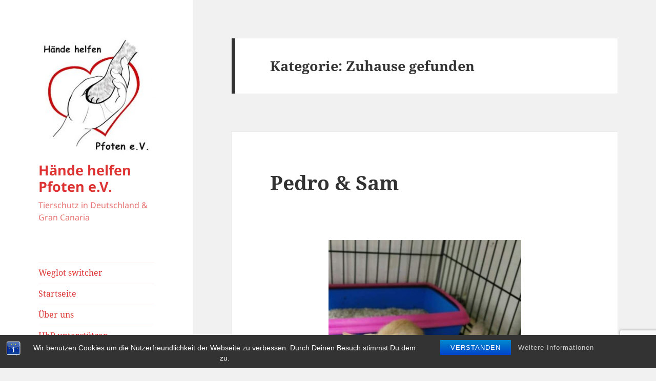

--- FILE ---
content_type: text/html; charset=UTF-8
request_url: https://haendehelfenpfoten.de/category/zuhause-gefunden/page/5
body_size: 25591
content:
<!DOCTYPE html>
<html lang="de" class="no-js">
<head>
	<meta charset="UTF-8">
	<meta name="viewport" content="width=device-width, initial-scale=1.0">
	<link rel="profile" href="https://gmpg.org/xfn/11">
	<link rel="pingback" href="https://haendehelfenpfoten.de/xmlrpc.php">
	<script>(function(html){html.className = html.className.replace(/\bno-js\b/,'js')})(document.documentElement);</script>
<title>Zuhause gefunden &#8211; Seite 5 &#8211; Hände helfen Pfoten e.V.</title>
<meta name='robots' content='max-image-preview:large' />
<link rel="alternate" type="application/rss+xml" title="Hände helfen Pfoten e.V. &raquo; Feed" href="https://haendehelfenpfoten.de/feed" />
<link rel="alternate" type="application/rss+xml" title="Hände helfen Pfoten e.V. &raquo; Kommentar-Feed" href="https://haendehelfenpfoten.de/comments/feed" />
<link rel="alternate" type="application/rss+xml" title="Hände helfen Pfoten e.V. &raquo; Kategorie-Feed für Zuhause gefunden" href="https://haendehelfenpfoten.de/category/zuhause-gefunden/feed" />
<style id='wp-img-auto-sizes-contain-inline-css'>
img:is([sizes=auto i],[sizes^="auto," i]){contain-intrinsic-size:3000px 1500px}
/*# sourceURL=wp-img-auto-sizes-contain-inline-css */
</style>
<style id='wp-emoji-styles-inline-css'>

	img.wp-smiley, img.emoji {
		display: inline !important;
		border: none !important;
		box-shadow: none !important;
		height: 1em !important;
		width: 1em !important;
		margin: 0 0.07em !important;
		vertical-align: -0.1em !important;
		background: none !important;
		padding: 0 !important;
	}
/*# sourceURL=wp-emoji-styles-inline-css */
</style>
<style id='wp-block-library-inline-css'>
:root{--wp-block-synced-color:#7a00df;--wp-block-synced-color--rgb:122,0,223;--wp-bound-block-color:var(--wp-block-synced-color);--wp-editor-canvas-background:#ddd;--wp-admin-theme-color:#007cba;--wp-admin-theme-color--rgb:0,124,186;--wp-admin-theme-color-darker-10:#006ba1;--wp-admin-theme-color-darker-10--rgb:0,107,160.5;--wp-admin-theme-color-darker-20:#005a87;--wp-admin-theme-color-darker-20--rgb:0,90,135;--wp-admin-border-width-focus:2px}@media (min-resolution:192dpi){:root{--wp-admin-border-width-focus:1.5px}}.wp-element-button{cursor:pointer}:root .has-very-light-gray-background-color{background-color:#eee}:root .has-very-dark-gray-background-color{background-color:#313131}:root .has-very-light-gray-color{color:#eee}:root .has-very-dark-gray-color{color:#313131}:root .has-vivid-green-cyan-to-vivid-cyan-blue-gradient-background{background:linear-gradient(135deg,#00d084,#0693e3)}:root .has-purple-crush-gradient-background{background:linear-gradient(135deg,#34e2e4,#4721fb 50%,#ab1dfe)}:root .has-hazy-dawn-gradient-background{background:linear-gradient(135deg,#faaca8,#dad0ec)}:root .has-subdued-olive-gradient-background{background:linear-gradient(135deg,#fafae1,#67a671)}:root .has-atomic-cream-gradient-background{background:linear-gradient(135deg,#fdd79a,#004a59)}:root .has-nightshade-gradient-background{background:linear-gradient(135deg,#330968,#31cdcf)}:root .has-midnight-gradient-background{background:linear-gradient(135deg,#020381,#2874fc)}:root{--wp--preset--font-size--normal:16px;--wp--preset--font-size--huge:42px}.has-regular-font-size{font-size:1em}.has-larger-font-size{font-size:2.625em}.has-normal-font-size{font-size:var(--wp--preset--font-size--normal)}.has-huge-font-size{font-size:var(--wp--preset--font-size--huge)}.has-text-align-center{text-align:center}.has-text-align-left{text-align:left}.has-text-align-right{text-align:right}.has-fit-text{white-space:nowrap!important}#end-resizable-editor-section{display:none}.aligncenter{clear:both}.items-justified-left{justify-content:flex-start}.items-justified-center{justify-content:center}.items-justified-right{justify-content:flex-end}.items-justified-space-between{justify-content:space-between}.screen-reader-text{border:0;clip-path:inset(50%);height:1px;margin:-1px;overflow:hidden;padding:0;position:absolute;width:1px;word-wrap:normal!important}.screen-reader-text:focus{background-color:#ddd;clip-path:none;color:#444;display:block;font-size:1em;height:auto;left:5px;line-height:normal;padding:15px 23px 14px;text-decoration:none;top:5px;width:auto;z-index:100000}html :where(.has-border-color){border-style:solid}html :where([style*=border-top-color]){border-top-style:solid}html :where([style*=border-right-color]){border-right-style:solid}html :where([style*=border-bottom-color]){border-bottom-style:solid}html :where([style*=border-left-color]){border-left-style:solid}html :where([style*=border-width]){border-style:solid}html :where([style*=border-top-width]){border-top-style:solid}html :where([style*=border-right-width]){border-right-style:solid}html :where([style*=border-bottom-width]){border-bottom-style:solid}html :where([style*=border-left-width]){border-left-style:solid}html :where(img[class*=wp-image-]){height:auto;max-width:100%}:where(figure){margin:0 0 1em}html :where(.is-position-sticky){--wp-admin--admin-bar--position-offset:var(--wp-admin--admin-bar--height,0px)}@media screen and (max-width:600px){html :where(.is-position-sticky){--wp-admin--admin-bar--position-offset:0px}}

/*# sourceURL=wp-block-library-inline-css */
</style><style id='wp-block-paragraph-inline-css'>
.is-small-text{font-size:.875em}.is-regular-text{font-size:1em}.is-large-text{font-size:2.25em}.is-larger-text{font-size:3em}.has-drop-cap:not(:focus):first-letter{float:left;font-size:8.4em;font-style:normal;font-weight:100;line-height:.68;margin:.05em .1em 0 0;text-transform:uppercase}body.rtl .has-drop-cap:not(:focus):first-letter{float:none;margin-left:.1em}p.has-drop-cap.has-background{overflow:hidden}:root :where(p.has-background){padding:1.25em 2.375em}:where(p.has-text-color:not(.has-link-color)) a{color:inherit}p.has-text-align-left[style*="writing-mode:vertical-lr"],p.has-text-align-right[style*="writing-mode:vertical-rl"]{rotate:180deg}
/*# sourceURL=https://haendehelfenpfoten.de/wp-includes/blocks/paragraph/style.min.css */
</style>
<style id='wp-block-table-inline-css'>
.wp-block-table{overflow-x:auto}.wp-block-table table{border-collapse:collapse;width:100%}.wp-block-table thead{border-bottom:3px solid}.wp-block-table tfoot{border-top:3px solid}.wp-block-table td,.wp-block-table th{border:1px solid;padding:.5em}.wp-block-table .has-fixed-layout{table-layout:fixed;width:100%}.wp-block-table .has-fixed-layout td,.wp-block-table .has-fixed-layout th{word-break:break-word}.wp-block-table.aligncenter,.wp-block-table.alignleft,.wp-block-table.alignright{display:table;width:auto}.wp-block-table.aligncenter td,.wp-block-table.aligncenter th,.wp-block-table.alignleft td,.wp-block-table.alignleft th,.wp-block-table.alignright td,.wp-block-table.alignright th{word-break:break-word}.wp-block-table .has-subtle-light-gray-background-color{background-color:#f3f4f5}.wp-block-table .has-subtle-pale-green-background-color{background-color:#e9fbe5}.wp-block-table .has-subtle-pale-blue-background-color{background-color:#e7f5fe}.wp-block-table .has-subtle-pale-pink-background-color{background-color:#fcf0ef}.wp-block-table.is-style-stripes{background-color:initial;border-collapse:inherit;border-spacing:0}.wp-block-table.is-style-stripes tbody tr:nth-child(odd){background-color:#f0f0f0}.wp-block-table.is-style-stripes.has-subtle-light-gray-background-color tbody tr:nth-child(odd){background-color:#f3f4f5}.wp-block-table.is-style-stripes.has-subtle-pale-green-background-color tbody tr:nth-child(odd){background-color:#e9fbe5}.wp-block-table.is-style-stripes.has-subtle-pale-blue-background-color tbody tr:nth-child(odd){background-color:#e7f5fe}.wp-block-table.is-style-stripes.has-subtle-pale-pink-background-color tbody tr:nth-child(odd){background-color:#fcf0ef}.wp-block-table.is-style-stripes td,.wp-block-table.is-style-stripes th{border-color:#0000}.wp-block-table.is-style-stripes{border-bottom:1px solid #f0f0f0}.wp-block-table .has-border-color td,.wp-block-table .has-border-color th,.wp-block-table .has-border-color tr,.wp-block-table .has-border-color>*{border-color:inherit}.wp-block-table table[style*=border-top-color] tr:first-child,.wp-block-table table[style*=border-top-color] tr:first-child td,.wp-block-table table[style*=border-top-color] tr:first-child th,.wp-block-table table[style*=border-top-color]>*,.wp-block-table table[style*=border-top-color]>* td,.wp-block-table table[style*=border-top-color]>* th{border-top-color:inherit}.wp-block-table table[style*=border-top-color] tr:not(:first-child){border-top-color:initial}.wp-block-table table[style*=border-right-color] td:last-child,.wp-block-table table[style*=border-right-color] th,.wp-block-table table[style*=border-right-color] tr,.wp-block-table table[style*=border-right-color]>*{border-right-color:inherit}.wp-block-table table[style*=border-bottom-color] tr:last-child,.wp-block-table table[style*=border-bottom-color] tr:last-child td,.wp-block-table table[style*=border-bottom-color] tr:last-child th,.wp-block-table table[style*=border-bottom-color]>*,.wp-block-table table[style*=border-bottom-color]>* td,.wp-block-table table[style*=border-bottom-color]>* th{border-bottom-color:inherit}.wp-block-table table[style*=border-bottom-color] tr:not(:last-child){border-bottom-color:initial}.wp-block-table table[style*=border-left-color] td:first-child,.wp-block-table table[style*=border-left-color] th,.wp-block-table table[style*=border-left-color] tr,.wp-block-table table[style*=border-left-color]>*{border-left-color:inherit}.wp-block-table table[style*=border-style] td,.wp-block-table table[style*=border-style] th,.wp-block-table table[style*=border-style] tr,.wp-block-table table[style*=border-style]>*{border-style:inherit}.wp-block-table table[style*=border-width] td,.wp-block-table table[style*=border-width] th,.wp-block-table table[style*=border-width] tr,.wp-block-table table[style*=border-width]>*{border-style:inherit;border-width:inherit}
/*# sourceURL=https://haendehelfenpfoten.de/wp-includes/blocks/table/style.min.css */
</style>
<style id='wp-block-table-theme-inline-css'>
.wp-block-table{margin:0 0 1em}.wp-block-table td,.wp-block-table th{word-break:normal}.wp-block-table :where(figcaption){color:#555;font-size:13px;text-align:center}.is-dark-theme .wp-block-table :where(figcaption){color:#ffffffa6}
/*# sourceURL=https://haendehelfenpfoten.de/wp-includes/blocks/table/theme.min.css */
</style>
<style id='global-styles-inline-css'>
:root{--wp--preset--aspect-ratio--square: 1;--wp--preset--aspect-ratio--4-3: 4/3;--wp--preset--aspect-ratio--3-4: 3/4;--wp--preset--aspect-ratio--3-2: 3/2;--wp--preset--aspect-ratio--2-3: 2/3;--wp--preset--aspect-ratio--16-9: 16/9;--wp--preset--aspect-ratio--9-16: 9/16;--wp--preset--color--black: #000000;--wp--preset--color--cyan-bluish-gray: #abb8c3;--wp--preset--color--white: #fff;--wp--preset--color--pale-pink: #f78da7;--wp--preset--color--vivid-red: #cf2e2e;--wp--preset--color--luminous-vivid-orange: #ff6900;--wp--preset--color--luminous-vivid-amber: #fcb900;--wp--preset--color--light-green-cyan: #7bdcb5;--wp--preset--color--vivid-green-cyan: #00d084;--wp--preset--color--pale-cyan-blue: #8ed1fc;--wp--preset--color--vivid-cyan-blue: #0693e3;--wp--preset--color--vivid-purple: #9b51e0;--wp--preset--color--dark-gray: #111;--wp--preset--color--light-gray: #f1f1f1;--wp--preset--color--yellow: #f4ca16;--wp--preset--color--dark-brown: #352712;--wp--preset--color--medium-pink: #e53b51;--wp--preset--color--light-pink: #ffe5d1;--wp--preset--color--dark-purple: #2e2256;--wp--preset--color--purple: #674970;--wp--preset--color--blue-gray: #22313f;--wp--preset--color--bright-blue: #55c3dc;--wp--preset--color--light-blue: #e9f2f9;--wp--preset--gradient--vivid-cyan-blue-to-vivid-purple: linear-gradient(135deg,rgb(6,147,227) 0%,rgb(155,81,224) 100%);--wp--preset--gradient--light-green-cyan-to-vivid-green-cyan: linear-gradient(135deg,rgb(122,220,180) 0%,rgb(0,208,130) 100%);--wp--preset--gradient--luminous-vivid-amber-to-luminous-vivid-orange: linear-gradient(135deg,rgb(252,185,0) 0%,rgb(255,105,0) 100%);--wp--preset--gradient--luminous-vivid-orange-to-vivid-red: linear-gradient(135deg,rgb(255,105,0) 0%,rgb(207,46,46) 100%);--wp--preset--gradient--very-light-gray-to-cyan-bluish-gray: linear-gradient(135deg,rgb(238,238,238) 0%,rgb(169,184,195) 100%);--wp--preset--gradient--cool-to-warm-spectrum: linear-gradient(135deg,rgb(74,234,220) 0%,rgb(151,120,209) 20%,rgb(207,42,186) 40%,rgb(238,44,130) 60%,rgb(251,105,98) 80%,rgb(254,248,76) 100%);--wp--preset--gradient--blush-light-purple: linear-gradient(135deg,rgb(255,206,236) 0%,rgb(152,150,240) 100%);--wp--preset--gradient--blush-bordeaux: linear-gradient(135deg,rgb(254,205,165) 0%,rgb(254,45,45) 50%,rgb(107,0,62) 100%);--wp--preset--gradient--luminous-dusk: linear-gradient(135deg,rgb(255,203,112) 0%,rgb(199,81,192) 50%,rgb(65,88,208) 100%);--wp--preset--gradient--pale-ocean: linear-gradient(135deg,rgb(255,245,203) 0%,rgb(182,227,212) 50%,rgb(51,167,181) 100%);--wp--preset--gradient--electric-grass: linear-gradient(135deg,rgb(202,248,128) 0%,rgb(113,206,126) 100%);--wp--preset--gradient--midnight: linear-gradient(135deg,rgb(2,3,129) 0%,rgb(40,116,252) 100%);--wp--preset--gradient--dark-gray-gradient-gradient: linear-gradient(90deg, rgba(17,17,17,1) 0%, rgba(42,42,42,1) 100%);--wp--preset--gradient--light-gray-gradient: linear-gradient(90deg, rgba(241,241,241,1) 0%, rgba(215,215,215,1) 100%);--wp--preset--gradient--white-gradient: linear-gradient(90deg, rgba(255,255,255,1) 0%, rgba(230,230,230,1) 100%);--wp--preset--gradient--yellow-gradient: linear-gradient(90deg, rgba(244,202,22,1) 0%, rgba(205,168,10,1) 100%);--wp--preset--gradient--dark-brown-gradient: linear-gradient(90deg, rgba(53,39,18,1) 0%, rgba(91,67,31,1) 100%);--wp--preset--gradient--medium-pink-gradient: linear-gradient(90deg, rgba(229,59,81,1) 0%, rgba(209,28,51,1) 100%);--wp--preset--gradient--light-pink-gradient: linear-gradient(90deg, rgba(255,229,209,1) 0%, rgba(255,200,158,1) 100%);--wp--preset--gradient--dark-purple-gradient: linear-gradient(90deg, rgba(46,34,86,1) 0%, rgba(66,48,123,1) 100%);--wp--preset--gradient--purple-gradient: linear-gradient(90deg, rgba(103,73,112,1) 0%, rgba(131,93,143,1) 100%);--wp--preset--gradient--blue-gray-gradient: linear-gradient(90deg, rgba(34,49,63,1) 0%, rgba(52,75,96,1) 100%);--wp--preset--gradient--bright-blue-gradient: linear-gradient(90deg, rgba(85,195,220,1) 0%, rgba(43,180,211,1) 100%);--wp--preset--gradient--light-blue-gradient: linear-gradient(90deg, rgba(233,242,249,1) 0%, rgba(193,218,238,1) 100%);--wp--preset--font-size--small: 13px;--wp--preset--font-size--medium: 20px;--wp--preset--font-size--large: 36px;--wp--preset--font-size--x-large: 42px;--wp--preset--spacing--20: 0.44rem;--wp--preset--spacing--30: 0.67rem;--wp--preset--spacing--40: 1rem;--wp--preset--spacing--50: 1.5rem;--wp--preset--spacing--60: 2.25rem;--wp--preset--spacing--70: 3.38rem;--wp--preset--spacing--80: 5.06rem;--wp--preset--shadow--natural: 6px 6px 9px rgba(0, 0, 0, 0.2);--wp--preset--shadow--deep: 12px 12px 50px rgba(0, 0, 0, 0.4);--wp--preset--shadow--sharp: 6px 6px 0px rgba(0, 0, 0, 0.2);--wp--preset--shadow--outlined: 6px 6px 0px -3px rgb(255, 255, 255), 6px 6px rgb(0, 0, 0);--wp--preset--shadow--crisp: 6px 6px 0px rgb(0, 0, 0);}:where(.is-layout-flex){gap: 0.5em;}:where(.is-layout-grid){gap: 0.5em;}body .is-layout-flex{display: flex;}.is-layout-flex{flex-wrap: wrap;align-items: center;}.is-layout-flex > :is(*, div){margin: 0;}body .is-layout-grid{display: grid;}.is-layout-grid > :is(*, div){margin: 0;}:where(.wp-block-columns.is-layout-flex){gap: 2em;}:where(.wp-block-columns.is-layout-grid){gap: 2em;}:where(.wp-block-post-template.is-layout-flex){gap: 1.25em;}:where(.wp-block-post-template.is-layout-grid){gap: 1.25em;}.has-black-color{color: var(--wp--preset--color--black) !important;}.has-cyan-bluish-gray-color{color: var(--wp--preset--color--cyan-bluish-gray) !important;}.has-white-color{color: var(--wp--preset--color--white) !important;}.has-pale-pink-color{color: var(--wp--preset--color--pale-pink) !important;}.has-vivid-red-color{color: var(--wp--preset--color--vivid-red) !important;}.has-luminous-vivid-orange-color{color: var(--wp--preset--color--luminous-vivid-orange) !important;}.has-luminous-vivid-amber-color{color: var(--wp--preset--color--luminous-vivid-amber) !important;}.has-light-green-cyan-color{color: var(--wp--preset--color--light-green-cyan) !important;}.has-vivid-green-cyan-color{color: var(--wp--preset--color--vivid-green-cyan) !important;}.has-pale-cyan-blue-color{color: var(--wp--preset--color--pale-cyan-blue) !important;}.has-vivid-cyan-blue-color{color: var(--wp--preset--color--vivid-cyan-blue) !important;}.has-vivid-purple-color{color: var(--wp--preset--color--vivid-purple) !important;}.has-black-background-color{background-color: var(--wp--preset--color--black) !important;}.has-cyan-bluish-gray-background-color{background-color: var(--wp--preset--color--cyan-bluish-gray) !important;}.has-white-background-color{background-color: var(--wp--preset--color--white) !important;}.has-pale-pink-background-color{background-color: var(--wp--preset--color--pale-pink) !important;}.has-vivid-red-background-color{background-color: var(--wp--preset--color--vivid-red) !important;}.has-luminous-vivid-orange-background-color{background-color: var(--wp--preset--color--luminous-vivid-orange) !important;}.has-luminous-vivid-amber-background-color{background-color: var(--wp--preset--color--luminous-vivid-amber) !important;}.has-light-green-cyan-background-color{background-color: var(--wp--preset--color--light-green-cyan) !important;}.has-vivid-green-cyan-background-color{background-color: var(--wp--preset--color--vivid-green-cyan) !important;}.has-pale-cyan-blue-background-color{background-color: var(--wp--preset--color--pale-cyan-blue) !important;}.has-vivid-cyan-blue-background-color{background-color: var(--wp--preset--color--vivid-cyan-blue) !important;}.has-vivid-purple-background-color{background-color: var(--wp--preset--color--vivid-purple) !important;}.has-black-border-color{border-color: var(--wp--preset--color--black) !important;}.has-cyan-bluish-gray-border-color{border-color: var(--wp--preset--color--cyan-bluish-gray) !important;}.has-white-border-color{border-color: var(--wp--preset--color--white) !important;}.has-pale-pink-border-color{border-color: var(--wp--preset--color--pale-pink) !important;}.has-vivid-red-border-color{border-color: var(--wp--preset--color--vivid-red) !important;}.has-luminous-vivid-orange-border-color{border-color: var(--wp--preset--color--luminous-vivid-orange) !important;}.has-luminous-vivid-amber-border-color{border-color: var(--wp--preset--color--luminous-vivid-amber) !important;}.has-light-green-cyan-border-color{border-color: var(--wp--preset--color--light-green-cyan) !important;}.has-vivid-green-cyan-border-color{border-color: var(--wp--preset--color--vivid-green-cyan) !important;}.has-pale-cyan-blue-border-color{border-color: var(--wp--preset--color--pale-cyan-blue) !important;}.has-vivid-cyan-blue-border-color{border-color: var(--wp--preset--color--vivid-cyan-blue) !important;}.has-vivid-purple-border-color{border-color: var(--wp--preset--color--vivid-purple) !important;}.has-vivid-cyan-blue-to-vivid-purple-gradient-background{background: var(--wp--preset--gradient--vivid-cyan-blue-to-vivid-purple) !important;}.has-light-green-cyan-to-vivid-green-cyan-gradient-background{background: var(--wp--preset--gradient--light-green-cyan-to-vivid-green-cyan) !important;}.has-luminous-vivid-amber-to-luminous-vivid-orange-gradient-background{background: var(--wp--preset--gradient--luminous-vivid-amber-to-luminous-vivid-orange) !important;}.has-luminous-vivid-orange-to-vivid-red-gradient-background{background: var(--wp--preset--gradient--luminous-vivid-orange-to-vivid-red) !important;}.has-very-light-gray-to-cyan-bluish-gray-gradient-background{background: var(--wp--preset--gradient--very-light-gray-to-cyan-bluish-gray) !important;}.has-cool-to-warm-spectrum-gradient-background{background: var(--wp--preset--gradient--cool-to-warm-spectrum) !important;}.has-blush-light-purple-gradient-background{background: var(--wp--preset--gradient--blush-light-purple) !important;}.has-blush-bordeaux-gradient-background{background: var(--wp--preset--gradient--blush-bordeaux) !important;}.has-luminous-dusk-gradient-background{background: var(--wp--preset--gradient--luminous-dusk) !important;}.has-pale-ocean-gradient-background{background: var(--wp--preset--gradient--pale-ocean) !important;}.has-electric-grass-gradient-background{background: var(--wp--preset--gradient--electric-grass) !important;}.has-midnight-gradient-background{background: var(--wp--preset--gradient--midnight) !important;}.has-small-font-size{font-size: var(--wp--preset--font-size--small) !important;}.has-medium-font-size{font-size: var(--wp--preset--font-size--medium) !important;}.has-large-font-size{font-size: var(--wp--preset--font-size--large) !important;}.has-x-large-font-size{font-size: var(--wp--preset--font-size--x-large) !important;}
/*# sourceURL=global-styles-inline-css */
</style>

<style id='classic-theme-styles-inline-css'>
/*! This file is auto-generated */
.wp-block-button__link{color:#fff;background-color:#32373c;border-radius:9999px;box-shadow:none;text-decoration:none;padding:calc(.667em + 2px) calc(1.333em + 2px);font-size:1.125em}.wp-block-file__button{background:#32373c;color:#fff;text-decoration:none}
/*# sourceURL=/wp-includes/css/classic-themes.min.css */
</style>
<link rel='stylesheet' id='bst-styles-css' href='https://haendehelfenpfoten.de/wp-content/plugins/bst-dsgvo-cookie/includes/css/style.css?ver=6.9' media='all' />
<link rel='stylesheet' id='bst-alert1-css-css' href='https://haendehelfenpfoten.de/wp-content/plugins/bst-dsgvo-cookie/includes/css/bst-mesage.css?ver=6.9' media='all' />
<link rel='stylesheet' id='bst-alert2-css-css' href='https://haendehelfenpfoten.de/wp-content/plugins/bst-dsgvo-cookie/includes/css/bst-mesage-flat-theme.css?ver=6.9' media='all' />
<link rel='stylesheet' id='cpsh-shortcodes-css' href='https://haendehelfenpfoten.de/wp-content/plugins/column-shortcodes//assets/css/shortcodes.css?ver=1.0.1' media='all' />
<link rel='stylesheet' id='contact-form-7-css' href='https://haendehelfenpfoten.de/wp-content/plugins/contact-form-7/includes/css/styles.css?ver=6.1.4' media='all' />
<link rel='stylesheet' id='simplelightbox-0-css' href='https://haendehelfenpfoten.de/wp-content/plugins/nextgen-gallery/static/Lightbox/simplelightbox/simple-lightbox.css?ver=4.0.4' media='all' />
<link rel='stylesheet' id='ngg_trigger_buttons-css' href='https://haendehelfenpfoten.de/wp-content/plugins/nextgen-gallery/static/GalleryDisplay/trigger_buttons.css?ver=4.0.4' media='all' />
<link rel='stylesheet' id='fontawesome_v4_shim_style-css' href='https://haendehelfenpfoten.de/wp-content/plugins/nextgen-gallery/static/FontAwesome/css/v4-shims.min.css?ver=6.9' media='all' />
<link rel='stylesheet' id='fontawesome-css' href='https://haendehelfenpfoten.de/wp-content/plugins/nextgen-gallery/static/FontAwesome/css/all.min.css?ver=6.9' media='all' />
<link rel='stylesheet' id='ngg_basic_slideshow_style-css' href='https://haendehelfenpfoten.de/wp-content/plugins/nextgen-gallery/static/Slideshow/ngg_basic_slideshow.css?ver=4.0.4' media='all' />
<link rel='stylesheet' id='ngg_slick_slideshow_style-css' href='https://haendehelfenpfoten.de/wp-content/plugins/nextgen-gallery/static/Slideshow/slick/slick.css?ver=4.0.4' media='all' />
<link rel='stylesheet' id='ngg_slick_slideshow_theme-css' href='https://haendehelfenpfoten.de/wp-content/plugins/nextgen-gallery/static/Slideshow/slick/slick-theme.css?ver=4.0.4' media='all' />
<link rel='stylesheet' id='weglot-css-css' href='https://haendehelfenpfoten.de/wp-content/plugins/weglot/dist/css/front-css.css?ver=5.2' media='all' />
<link rel='stylesheet' id='new-flag-css-css' href='https://haendehelfenpfoten.de/wp-content/plugins/weglot/dist/css/new-flags.css?ver=5.2' media='all' />
<link rel='stylesheet' id='twentyfifteen-fonts-css' href='https://haendehelfenpfoten.de/wp-content/themes/twentyfifteen/assets/fonts/noto-sans-plus-noto-serif-plus-inconsolata.css?ver=20230328' media='all' />
<link rel='stylesheet' id='genericons-css' href='https://haendehelfenpfoten.de/wp-content/themes/twentyfifteen/genericons/genericons.css?ver=20201026' media='all' />
<link rel='stylesheet' id='twentyfifteen-style-css' href='https://haendehelfenpfoten.de/wp-content/themes/twentyfifteen/style.css?ver=20250415' media='all' />
<style id='twentyfifteen-style-inline-css'>

		/* Custom Sidebar Text Color */
		.site-title a,
		.site-description,
		.secondary-toggle:before {
			color: #dd3333;
		}

		.site-title a:hover,
		.site-title a:focus {
			color: rgba( 221, 51, 51, 0.7);
		}

		.secondary-toggle {
			border-color: rgba( 221, 51, 51, 0.1);
		}

		.secondary-toggle:hover,
		.secondary-toggle:focus {
			border-color: rgba( 221, 51, 51, 0.3);
		}

		.site-title a {
			outline-color: rgba( 221, 51, 51, 0.3);
		}

		@media screen and (min-width: 59.6875em) {
			.secondary a,
			.dropdown-toggle:after,
			.widget-title,
			.widget blockquote cite,
			.widget blockquote small {
				color: #dd3333;
			}

			.widget button,
			.widget input[type="button"],
			.widget input[type="reset"],
			.widget input[type="submit"],
			.widget_calendar tbody a {
				background-color: #dd3333;
			}

			.textwidget a {
				border-color: #dd3333;
			}

			.secondary a:hover,
			.secondary a:focus,
			.main-navigation .menu-item-description,
			.widget,
			.widget blockquote,
			.widget .wp-caption-text,
			.widget .gallery-caption {
				color: rgba( 221, 51, 51, 0.7);
			}

			.widget button:hover,
			.widget button:focus,
			.widget input[type="button"]:hover,
			.widget input[type="button"]:focus,
			.widget input[type="reset"]:hover,
			.widget input[type="reset"]:focus,
			.widget input[type="submit"]:hover,
			.widget input[type="submit"]:focus,
			.widget_calendar tbody a:hover,
			.widget_calendar tbody a:focus {
				background-color: rgba( 221, 51, 51, 0.7);
			}

			.widget blockquote {
				border-color: rgba( 221, 51, 51, 0.7);
			}

			.main-navigation ul,
			.main-navigation li,
			.secondary-toggle,
			.widget input,
			.widget textarea,
			.widget table,
			.widget th,
			.widget td,
			.widget pre,
			.widget li,
			.widget_categories .children,
			.widget_nav_menu .sub-menu,
			.widget_pages .children,
			.widget abbr[title] {
				border-color: rgba( 221, 51, 51, 0.1);
			}

			.dropdown-toggle:hover,
			.dropdown-toggle:focus,
			.widget hr {
				background-color: rgba( 221, 51, 51, 0.1);
			}

			.widget input:focus,
			.widget textarea:focus {
				border-color: rgba( 221, 51, 51, 0.3);
			}

			.sidebar a:focus,
			.dropdown-toggle:focus {
				outline-color: rgba( 221, 51, 51, 0.3);
			}
		}
	
/*# sourceURL=twentyfifteen-style-inline-css */
</style>
<link rel='stylesheet' id='twentyfifteen-block-style-css' href='https://haendehelfenpfoten.de/wp-content/themes/twentyfifteen/css/blocks.css?ver=20240715' media='all' />
<link rel='stylesheet' id='adswscCSS-css' href='https://haendehelfenpfoten.de/wp-content/plugins/ads-wp-site-count/css/ads_styles.css?ver=6.9' media='all' />
<script src="https://haendehelfenpfoten.de/wp-includes/js/jquery/jquery.min.js?ver=3.7.1" id="jquery-core-js"></script>
<script src="https://haendehelfenpfoten.de/wp-includes/js/jquery/jquery-migrate.min.js?ver=3.4.1" id="jquery-migrate-js"></script>
<script id="photocrati_ajax-js-extra">
var photocrati_ajax = {"url":"https://haendehelfenpfoten.de/index.php?photocrati_ajax=1","rest_url":"https://haendehelfenpfoten.de/wp-json/","wp_home_url":"https://haendehelfenpfoten.de","wp_site_url":"https://haendehelfenpfoten.de","wp_root_url":"https://haendehelfenpfoten.de","wp_plugins_url":"https://haendehelfenpfoten.de/wp-content/plugins","wp_content_url":"https://haendehelfenpfoten.de/wp-content","wp_includes_url":"https://haendehelfenpfoten.de/wp-includes/","ngg_param_slug":"nggallery","rest_nonce":"34f4ff6fe2"};
//# sourceURL=photocrati_ajax-js-extra
</script>
<script src="https://haendehelfenpfoten.de/wp-content/plugins/nextgen-gallery/static/Legacy/ajax.min.js?ver=4.0.4" id="photocrati_ajax-js"></script>
<script src="https://haendehelfenpfoten.de/wp-content/plugins/nextgen-gallery/static/FontAwesome/js/v4-shims.min.js?ver=5.3.1" id="fontawesome_v4_shim-js"></script>
<script defer crossorigin="anonymous" data-auto-replace-svg="false" data-keep-original-source="false" data-search-pseudo-elements src="https://haendehelfenpfoten.de/wp-content/plugins/nextgen-gallery/static/FontAwesome/js/all.min.js?ver=5.3.1" id="fontawesome-js"></script>
<script src="https://haendehelfenpfoten.de/wp-content/plugins/nextgen-gallery/static/Slideshow/slick/slick-1.8.0-modded.js?ver=4.0.4" id="ngg_slick-js"></script>
<script src="https://haendehelfenpfoten.de/wp-content/plugins/weglot/dist/front-js.js?ver=5.2" id="wp-weglot-js-js"></script>
<script id="twentyfifteen-script-js-extra">
var screenReaderText = {"expand":"\u003Cspan class=\"screen-reader-text\"\u003EUntermen\u00fc \u00f6ffnen\u003C/span\u003E","collapse":"\u003Cspan class=\"screen-reader-text\"\u003EUntermen\u00fc schlie\u00dfen\u003C/span\u003E"};
//# sourceURL=twentyfifteen-script-js-extra
</script>
<script src="https://haendehelfenpfoten.de/wp-content/themes/twentyfifteen/js/functions.js?ver=20250303" id="twentyfifteen-script-js" defer data-wp-strategy="defer"></script>
<link rel="https://api.w.org/" href="https://haendehelfenpfoten.de/wp-json/" /><link rel="alternate" title="JSON" type="application/json" href="https://haendehelfenpfoten.de/wp-json/wp/v2/categories/3" /><link rel="EditURI" type="application/rsd+xml" title="RSD" href="https://haendehelfenpfoten.de/xmlrpc.php?rsd" />
<meta name="generator" content="WordPress 6.9" />
<link rel="icon" href="https://haendehelfenpfoten.de/wp-content/uploads/2020/06/cropped-Logo-haendehelfenpfoten.de_512x512-32x32.jpg" sizes="32x32" />
<link rel="icon" href="https://haendehelfenpfoten.de/wp-content/uploads/2020/06/cropped-Logo-haendehelfenpfoten.de_512x512-192x192.jpg" sizes="192x192" />
<link rel="apple-touch-icon" href="https://haendehelfenpfoten.de/wp-content/uploads/2020/06/cropped-Logo-haendehelfenpfoten.de_512x512-180x180.jpg" />
<meta name="msapplication-TileImage" content="https://haendehelfenpfoten.de/wp-content/uploads/2020/06/cropped-Logo-haendehelfenpfoten.de_512x512-270x270.jpg" />
</head>

<body class="archive paged category category-zuhause-gefunden category-3 wp-custom-logo wp-embed-responsive paged-5 category-paged-5 wp-theme-twentyfifteen">
<div id="page" class="hfeed site">
	<a class="skip-link screen-reader-text" href="#content">
		Zum Inhalt springen	</a>

	<div id="sidebar" class="sidebar">
		<header id="masthead" class="site-header">
			<div class="site-branding">
				<a href="https://haendehelfenpfoten.de/" class="custom-logo-link" rel="home"><img width="248" height="248" src="https://haendehelfenpfoten.de/wp-content/uploads/2020/06/cropped-Logo-haendehelfenpfoten.de_512x512-1.jpg" class="custom-logo" alt="Hände helfen Pfoten e.V." decoding="async" fetchpriority="high" srcset="https://haendehelfenpfoten.de/wp-content/uploads/2020/06/cropped-Logo-haendehelfenpfoten.de_512x512-1.jpg 248w, https://haendehelfenpfoten.de/wp-content/uploads/2020/06/cropped-Logo-haendehelfenpfoten.de_512x512-1-150x150.jpg 150w" sizes="(max-width: 248px) 100vw, 248px" /></a>						<p class="site-title"><a href="https://haendehelfenpfoten.de/" rel="home" >Hände helfen Pfoten e.V.</a></p>
												<p class="site-description">Tierschutz in Deutschland &amp; Gran Canaria</p>
										<button class="secondary-toggle">Menü und Widgets</button>
			</div><!-- .site-branding -->
		</header><!-- .site-header -->

			<div id="secondary" class="secondary">

					<nav id="site-navigation" class="main-navigation">
				<div class="menu-hhp-2024-container"><ul id="menu-hhp-2024" class="nav-menu"><li id="menu-item-1654" class="menu-item menu-item-type-custom menu-item-object-custom menu-item-1654"><a href="#weglot_switcher">Weglot switcher</a></li>
<li id="menu-item-103" class="menu-item menu-item-type-post_type menu-item-object-page menu-item-home menu-item-103"><a href="https://haendehelfenpfoten.de/">Startseite</a></li>
<li id="menu-item-104" class="menu-item menu-item-type-post_type menu-item-object-page menu-item-104"><a href="https://haendehelfenpfoten.de/ueber-uns">Über uns</a></li>
<li id="menu-item-110" class="menu-item menu-item-type-post_type menu-item-object-page menu-item-110"><a href="https://haendehelfenpfoten.de/hhp-unterstuetzen">HhP unterstützen</a></li>
<li id="menu-item-107" class="menu-item menu-item-type-post_type menu-item-object-page menu-item-107"><a href="https://haendehelfenpfoten.de/zuhause-gefunden">Zuhause gefunden</a></li>
<li id="menu-item-108" class="menu-item menu-item-type-post_type menu-item-object-page menu-item-108"><a href="https://haendehelfenpfoten.de/unsere-arbeit">Unsere Arbeit</a></li>
<li id="menu-item-101" class="menu-item menu-item-type-post_type menu-item-object-page menu-item-101"><a href="https://haendehelfenpfoten.de/flugpaten">Flugpaten</a></li>
<li id="menu-item-109" class="menu-item menu-item-type-post_type menu-item-object-page menu-item-109"><a href="https://haendehelfenpfoten.de/mitglied-werden">Mitglied werden</a></li>
<li id="menu-item-111" class="menu-item menu-item-type-post_type menu-item-object-page menu-item-111"><a href="https://haendehelfenpfoten.de/kontakt">Kontakt</a></li>
<li id="menu-item-99" class="menu-item menu-item-type-post_type menu-item-object-page menu-item-99"><a href="https://haendehelfenpfoten.de/satzung">Satzung</a></li>
<li id="menu-item-100" class="menu-item menu-item-type-post_type menu-item-object-page menu-item-100"><a href="https://haendehelfenpfoten.de/impressum">Impressum</a></li>
<li id="menu-item-102" class="menu-item menu-item-type-post_type menu-item-object-page menu-item-privacy-policy menu-item-102"><a rel="privacy-policy" href="https://haendehelfenpfoten.de/datenschutz">Datenschutz</a></li>
</ul></div>			</nav><!-- .main-navigation -->
		
					<nav id="social-navigation" class="social-navigation">
				<div class="menu-socialmedia-container"><ul id="menu-socialmedia" class="menu"><li id="menu-item-114" class="menu-item menu-item-type-custom menu-item-object-custom menu-item-114"><a target="_blank" href="https://marketing.net.zooplus.de/ts/i3101179/tsc?typ=r&#038;amc=con.zooplus.495366.504394.CRT-42e97rX&#038;tst=!!TIMESTAMP!!"><span class="screen-reader-text">zooplus @HhP</span></a></li>
<li id="menu-item-112" class="menu-item menu-item-type-custom menu-item-object-custom menu-item-112"><a target="_blank" href="https://www.facebook.com/groups/573317433042142/"><span class="screen-reader-text">FB Fellnasengruppe</span></a></li>
<li id="menu-item-113" class="menu-item menu-item-type-custom menu-item-object-custom menu-item-113"><a target="_blank" href="https://www.facebook.com/H%C3%A4nde-helfen-Pfoten-456801548152477/"><span class="screen-reader-text">FB Hände helfen Pfoten e.V.</span></a></li>
<li id="menu-item-948" class="menu-item menu-item-type-post_type menu-item-object-page menu-item-948"><a href="https://haendehelfenpfoten.de/formulare"><span class="screen-reader-text">Formulare</span></a></li>
</ul></div>			</nav><!-- .social-navigation -->
		
					<div id="widget-area" class="widget-area" role="complementary">
				<aside id="adswscwidget-2" class="widget widget_adswscwidget"><h2 class="widget-title">Besucher-Zähler</h2><p id="adswsc_block" style="text-align:left;">Besuche seit Juli 2020<br><img id='adswsc_counter' style='border-width:2px; border-style:inset; border-color:white; border-radius:2px; ' src='[data-uri]' align='middle'  width='120' /><br>Deine IP: 3.18.213.201</p></aside>			</div><!-- .widget-area -->
		
	</div><!-- .secondary -->

	</div><!-- .sidebar -->

	<div id="content" class="site-content">

	<section id="primary" class="content-area">
		<main id="main" class="site-main">

		
			<header class="page-header">
				<h1 class="page-title">Kategorie: <span>Zuhause gefunden</span></h1>			</header><!-- .page-header -->

			
<article id="post-132" class="post-132 post type-post status-publish format-standard hentry category-zuhause-gefunden">
	
	<header class="entry-header">
		<h2 class="entry-title"><a href="https://haendehelfenpfoten.de/pedro-sam-2" rel="bookmark">Pedro &#038; Sam</a></h2>	</header><!-- .entry-header -->

	<div class="entry-content">
		
<div class="ngg-galleryoverview ngg-slideshow"
	id="ngg-slideshow-569d4d95f92ec0e04a097aabb6eec17b-21144346000"
	data-gallery-id="569d4d95f92ec0e04a097aabb6eec17b"
	style="max-width: 750px;
			max-height: 500px;
			display: none;">

	
		<a href="https://haendehelfenpfoten.de/wp-content/uploads/sites/1/nggallery/pedro-sam/Pedro_3.jpg"
			title=""
			data-src="https://haendehelfenpfoten.de/wp-content/uploads/sites/1/nggallery/pedro-sam/Pedro_3.jpg"
			data-thumbnail="https://haendehelfenpfoten.de/wp-content/uploads/sites/1/nggallery/pedro-sam/thumbs/thumbs_Pedro_3.jpg"
			data-image-id="9"
			data-title="Pedro_3"
			data-description=""
			class="ngg-simplelightbox" rel="569d4d95f92ec0e04a097aabb6eec17b">

			<img data-image-id='9'
				title=""
				alt="Pedro_3"
				src="https://haendehelfenpfoten.de/wp-content/uploads/sites/1/nggallery/pedro-sam/Pedro_3.jpg"
				style="max-height: 480px;"/>
		</a>

		
		<a href="https://haendehelfenpfoten.de/wp-content/uploads/sites/1/nggallery/pedro-sam/Pedro_2.jpg"
			title=""
			data-src="https://haendehelfenpfoten.de/wp-content/uploads/sites/1/nggallery/pedro-sam/Pedro_2.jpg"
			data-thumbnail="https://haendehelfenpfoten.de/wp-content/uploads/sites/1/nggallery/pedro-sam/thumbs/thumbs_Pedro_2.jpg"
			data-image-id="10"
			data-title="Pedro_2"
			data-description=""
			class="ngg-simplelightbox" rel="569d4d95f92ec0e04a097aabb6eec17b">

			<img data-image-id='10'
				title=""
				alt="Pedro_2"
				src="https://haendehelfenpfoten.de/wp-content/uploads/sites/1/nggallery/pedro-sam/Pedro_2.jpg"
				style="max-height: 480px;"/>
		</a>

		
		<a href="https://haendehelfenpfoten.de/wp-content/uploads/sites/1/nggallery/pedro-sam/Pedro_1.jpg"
			title=""
			data-src="https://haendehelfenpfoten.de/wp-content/uploads/sites/1/nggallery/pedro-sam/Pedro_1.jpg"
			data-thumbnail="https://haendehelfenpfoten.de/wp-content/uploads/sites/1/nggallery/pedro-sam/thumbs/thumbs_Pedro_1.jpg"
			data-image-id="11"
			data-title="Pedro_1"
			data-description=""
			class="ngg-simplelightbox" rel="569d4d95f92ec0e04a097aabb6eec17b">

			<img data-image-id='11'
				title=""
				alt="Pedro_1"
				src="https://haendehelfenpfoten.de/wp-content/uploads/sites/1/nggallery/pedro-sam/Pedro_1.jpg"
				style="max-height: 480px;"/>
		</a>

		
		<a href="https://haendehelfenpfoten.de/wp-content/uploads/sites/1/nggallery/pedro-sam/001.jpg"
			title=""
			data-src="https://haendehelfenpfoten.de/wp-content/uploads/sites/1/nggallery/pedro-sam/001.jpg"
			data-thumbnail="https://haendehelfenpfoten.de/wp-content/uploads/sites/1/nggallery/pedro-sam/thumbs/thumbs_001.jpg"
			data-image-id="47"
			data-title="001"
			data-description=""
			class="ngg-simplelightbox" rel="569d4d95f92ec0e04a097aabb6eec17b">

			<img data-image-id='47'
				title=""
				alt="001"
				src="https://haendehelfenpfoten.de/wp-content/uploads/sites/1/nggallery/pedro-sam/001.jpg"
				style="max-height: 480px;"/>
		</a>

		
		<a href="https://haendehelfenpfoten.de/wp-content/uploads/sites/1/nggallery/pedro-sam/002.jpg"
			title=""
			data-src="https://haendehelfenpfoten.de/wp-content/uploads/sites/1/nggallery/pedro-sam/002.jpg"
			data-thumbnail="https://haendehelfenpfoten.de/wp-content/uploads/sites/1/nggallery/pedro-sam/thumbs/thumbs_002.jpg"
			data-image-id="48"
			data-title="002"
			data-description=""
			class="ngg-simplelightbox" rel="569d4d95f92ec0e04a097aabb6eec17b">

			<img data-image-id='48'
				title=""
				alt="002"
				src="https://haendehelfenpfoten.de/wp-content/uploads/sites/1/nggallery/pedro-sam/002.jpg"
				style="max-height: 480px;"/>
		</a>

		
		<a href="https://haendehelfenpfoten.de/wp-content/uploads/sites/1/nggallery/pedro-sam/003.jpg"
			title=""
			data-src="https://haendehelfenpfoten.de/wp-content/uploads/sites/1/nggallery/pedro-sam/003.jpg"
			data-thumbnail="https://haendehelfenpfoten.de/wp-content/uploads/sites/1/nggallery/pedro-sam/thumbs/thumbs_003.jpg"
			data-image-id="49"
			data-title="003"
			data-description=""
			class="ngg-simplelightbox" rel="569d4d95f92ec0e04a097aabb6eec17b">

			<img data-image-id='49'
				title=""
				alt="003"
				src="https://haendehelfenpfoten.de/wp-content/uploads/sites/1/nggallery/pedro-sam/003.jpg"
				style="max-height: 480px;"/>
		</a>

		
		<a href="https://haendehelfenpfoten.de/wp-content/uploads/sites/1/nggallery/pedro-sam/004.jpg"
			title=""
			data-src="https://haendehelfenpfoten.de/wp-content/uploads/sites/1/nggallery/pedro-sam/004.jpg"
			data-thumbnail="https://haendehelfenpfoten.de/wp-content/uploads/sites/1/nggallery/pedro-sam/thumbs/thumbs_004.jpg"
			data-image-id="50"
			data-title="004"
			data-description=""
			class="ngg-simplelightbox" rel="569d4d95f92ec0e04a097aabb6eec17b">

			<img data-image-id='50'
				title=""
				alt="004"
				src="https://haendehelfenpfoten.de/wp-content/uploads/sites/1/nggallery/pedro-sam/004.jpg"
				style="max-height: 480px;"/>
		</a>

		
		<a href="https://haendehelfenpfoten.de/wp-content/uploads/sites/1/nggallery/pedro-sam/005.jpg"
			title=""
			data-src="https://haendehelfenpfoten.de/wp-content/uploads/sites/1/nggallery/pedro-sam/005.jpg"
			data-thumbnail="https://haendehelfenpfoten.de/wp-content/uploads/sites/1/nggallery/pedro-sam/thumbs/thumbs_005.jpg"
			data-image-id="51"
			data-title="005"
			data-description=""
			class="ngg-simplelightbox" rel="569d4d95f92ec0e04a097aabb6eec17b">

			<img data-image-id='51'
				title=""
				alt="005"
				src="https://haendehelfenpfoten.de/wp-content/uploads/sites/1/nggallery/pedro-sam/005.jpg"
				style="max-height: 480px;"/>
		</a>

		</div>





<figure class="wp-block-table is-style-stripes"><table><tbody><tr><td>Liste: </td><td>#217 (Pedro)  <br>#216 (Sam)</td><td></td></tr><tr><td>Geschlecht:</td><td>männlich</td><td></td></tr><tr><td>Geburtsdatum:</td><td>ca. März 2020</td><td></td></tr><tr><td>Rasse:</td><td>EKH</td><td></td></tr><tr><td>Impfungen:</td><td>Tollwut, Katzenschnupfen, Katzenseuche und Leukose</td><td></td></tr><tr><td>Charakter:</td><td>sehr verspielt</td><td></td></tr><tr><td>Ich bin zur Zeit:</td><td>auf Pflegestelle in Gran Canaria</td><td></td></tr></tbody></table></figure>



<p>Die Geschwisterchen ♡ Pedro ♡ &amp; ♡ Sam♡ grüßen Euch von ihrer Pflegestelle  </p>



<p>Sie wurden , zusammen mit ihrer Schwester Wilma , von einer Finca abgeholt weil sie dort nicht bleiben durften. Sie waren unerwünscht. Bevor ihnen womöglich noch etwas schlimmes passiert wurden sie in Pflege genommen. Sie wurden liebevoll aufgepäppelt. Der schlimme Durchfall wurde incl. Entwurmung und Entflohung erfolgreich behandelt.                                                                                                                      </p>



<p>Auch möchten sie gerne noch folgendes sagen:</p>



<p>WIR SIND NOCH ZU HABEN und kommen gerne zusammen</p>



<p>Keine Abgabe in Einzelhaltung.   Sie brauchen einen sozialen ähnlich alten Freund oder eine Freundin in ihrem neuen Zuhause.&nbsp;</p>



<p>Für diese medizinische Versorgung fällt eine Kostenbeteiligung in Höhe von 200€  an. Vertraglich geregelt wird die Adoption über einen Schutzvertrag.</p>
	</div><!-- .entry-content -->

	
	<footer class="entry-footer">
		<span class="posted-on"><span class="screen-reader-text">Veröffentlicht am </span><a href="https://haendehelfenpfoten.de/pedro-sam-2" rel="bookmark"><time class="entry-date published" datetime="2020-07-05T17:28:09+00:00">05/07/2020</time><time class="updated" datetime="2020-12-14T18:15:20+00:00">14/12/2020</time></a></span><span class="byline"><span class="screen-reader-text">Autor </span><span class="author vcard"><a class="url fn n" href="https://haendehelfenpfoten.de/author/vermittelt">Zuhause gefunden</a></span></span><span class="cat-links"><span class="screen-reader-text">Kategorien </span><a href="https://haendehelfenpfoten.de/category/zuhause-gefunden" rel="category tag">Zuhause gefunden</a></span><span class="comments-link"><a href="https://haendehelfenpfoten.de/pedro-sam-2#comments">1 Kommentar<span class="screen-reader-text"> zu Pedro &#038; Sam</span></a></span>			</footer><!-- .entry-footer -->

</article><!-- #post-132 -->

<article id="post-123" class="post-123 post type-post status-publish format-standard hentry category-zuhause-gefunden">
	
	<header class="entry-header">
		<h2 class="entry-title"><a href="https://haendehelfenpfoten.de/felix" rel="bookmark">Felix</a></h2>	</header><!-- .entry-header -->

	<div class="entry-content">
		
<div class="ngg-galleryoverview ngg-slideshow"
	id="ngg-slideshow-9a0c44e363e4d648bc7687e8ef424fe5-8351844920"
	data-gallery-id="9a0c44e363e4d648bc7687e8ef424fe5"
	style="max-width: 750px;
			max-height: 500px;
			display: none;">

	
		<a href="https://haendehelfenpfoten.de/wp-content/uploads/sites/1/nggallery/felix/IMG_8145.JPG"
			title=""
			data-src="https://haendehelfenpfoten.de/wp-content/uploads/sites/1/nggallery/felix/IMG_8145.JPG"
			data-thumbnail="https://haendehelfenpfoten.de/wp-content/uploads/sites/1/nggallery/felix/thumbs/thumbs_IMG_8145.JPG"
			data-image-id="15"
			data-title="IMG_8145"
			data-description=""
			class="ngg-simplelightbox" rel="9a0c44e363e4d648bc7687e8ef424fe5">

			<img data-image-id='15'
				title=""
				alt="IMG_8145"
				src="https://haendehelfenpfoten.de/wp-content/uploads/sites/1/nggallery/felix/IMG_8145.JPG"
				style="max-height: 480px;"/>
		</a>

		
		<a href="https://haendehelfenpfoten.de/wp-content/uploads/sites/1/nggallery/felix/IMG_8183_1.JPG"
			title=""
			data-src="https://haendehelfenpfoten.de/wp-content/uploads/sites/1/nggallery/felix/IMG_8183_1.JPG"
			data-thumbnail="https://haendehelfenpfoten.de/wp-content/uploads/sites/1/nggallery/felix/thumbs/thumbs_IMG_8183_1.JPG"
			data-image-id="16"
			data-title="IMG_8183_1"
			data-description=""
			class="ngg-simplelightbox" rel="9a0c44e363e4d648bc7687e8ef424fe5">

			<img data-image-id='16'
				title=""
				alt="IMG_8183_1"
				src="https://haendehelfenpfoten.de/wp-content/uploads/sites/1/nggallery/felix/IMG_8183_1.JPG"
				style="max-height: 480px;"/>
		</a>

		
		<a href="https://haendehelfenpfoten.de/wp-content/uploads/sites/1/nggallery/felix/IMG_8308.JPG"
			title=""
			data-src="https://haendehelfenpfoten.de/wp-content/uploads/sites/1/nggallery/felix/IMG_8308.JPG"
			data-thumbnail="https://haendehelfenpfoten.de/wp-content/uploads/sites/1/nggallery/felix/thumbs/thumbs_IMG_8308.JPG"
			data-image-id="17"
			data-title="IMG_8308"
			data-description=""
			class="ngg-simplelightbox" rel="9a0c44e363e4d648bc7687e8ef424fe5">

			<img data-image-id='17'
				title=""
				alt="IMG_8308"
				src="https://haendehelfenpfoten.de/wp-content/uploads/sites/1/nggallery/felix/IMG_8308.JPG"
				style="max-height: 480px;"/>
		</a>

		
		<a href="https://haendehelfenpfoten.de/wp-content/uploads/sites/1/nggallery/felix/IMG_8292.JPG"
			title=""
			data-src="https://haendehelfenpfoten.de/wp-content/uploads/sites/1/nggallery/felix/IMG_8292.JPG"
			data-thumbnail="https://haendehelfenpfoten.de/wp-content/uploads/sites/1/nggallery/felix/thumbs/thumbs_IMG_8292.JPG"
			data-image-id="18"
			data-title="IMG_8292"
			data-description=""
			class="ngg-simplelightbox" rel="9a0c44e363e4d648bc7687e8ef424fe5">

			<img data-image-id='18'
				title=""
				alt="IMG_8292"
				src="https://haendehelfenpfoten.de/wp-content/uploads/sites/1/nggallery/felix/IMG_8292.JPG"
				style="max-height: 480px;"/>
		</a>

		
		<a href="https://haendehelfenpfoten.de/wp-content/uploads/sites/1/nggallery/felix/IMG_8100.JPG"
			title=""
			data-src="https://haendehelfenpfoten.de/wp-content/uploads/sites/1/nggallery/felix/IMG_8100.JPG"
			data-thumbnail="https://haendehelfenpfoten.de/wp-content/uploads/sites/1/nggallery/felix/thumbs/thumbs_IMG_8100.JPG"
			data-image-id="19"
			data-title="IMG_8100"
			data-description=""
			class="ngg-simplelightbox" rel="9a0c44e363e4d648bc7687e8ef424fe5">

			<img data-image-id='19'
				title=""
				alt="IMG_8100"
				src="https://haendehelfenpfoten.de/wp-content/uploads/sites/1/nggallery/felix/IMG_8100.JPG"
				style="max-height: 480px;"/>
		</a>

		</div>





<figure class="wp-block-table is-style-stripes"><table><tbody><tr><td>Liste:</td><td>&#8211;</td><td></td></tr><tr><td>Inselname:</td><td>Tantalus</td><td></td></tr><tr><td>Patenname:</td><td>Felix</td><td></td></tr><tr><td>Geburtsdatum:</td><td>Mai 2019</td><td></td></tr><tr><td>Rasse:</td><td>&#8211;</td><td></td></tr><tr><td>Impfungen:</td><td>FiV, FelV, Seuche</td><td></td></tr><tr><td>Charakter:</td><td>Baby</td><td></td></tr><tr><td>Ich lebe zur Zeit:</td><td>in der Nähe von München</td><td></td></tr><tr><td>Ich hätte gerne:</td><td>Einen Bruder zum ärgern und schmusen</td><td></td></tr></tbody></table></figure>



<p>Hallo ihr da draußen,</p>



<p>In Spanien war ich noch der Tantalus, weil mein Leben schon mit ein paar Monaten aufgrund eines Unfall, vielleicht bin ich auch irgendwo runtergefallen, auf Messers Schneide stand. Mein Bauchfell ist gerissen, und alles was da sonst noch so drin ist wollte mir die Luft abdrücken. Die Conny hat mich, aufgrund einen Hinweis durch irgendwelche netten Leute, gefunden und sofort zum Arzt gebracht. Hände helfen Pfoten e.V. hat die Operation bezahlt, so dass es mir heute richtig gut geht. </p>



<p>Nachdem ich mich dann ein paar Wochen in Vecendario auf einer Pflegestelle auskuriert habe bin ich in die Nähe von München zu 4 anderen Fellnasen gezogen. Hier habe ich meinen Freund den Teddy, der ursprünglich auch aus Spanien kommt kennengelernt. </p>



<p>Die bayerischen Mädels hier sind mir immer noch unheimlich 😉  </p>



<p>Für diese medizinische Versorgung fällt eine Kostenbeteiligung in Höhe von 150 EUR an. Vertraglich geregelt wird die Adoption über einen Schutzvertrag.</p>
	</div><!-- .entry-content -->

	
	<footer class="entry-footer">
		<span class="posted-on"><span class="screen-reader-text">Veröffentlicht am </span><a href="https://haendehelfenpfoten.de/felix" rel="bookmark"><time class="entry-date published" datetime="2020-07-05T17:16:39+00:00">05/07/2020</time><time class="updated" datetime="2022-05-30T18:11:13+00:00">30/05/2022</time></a></span><span class="byline"><span class="screen-reader-text">Autor </span><span class="author vcard"><a class="url fn n" href="https://haendehelfenpfoten.de/author/vermittelt">Zuhause gefunden</a></span></span><span class="cat-links"><span class="screen-reader-text">Kategorien </span><a href="https://haendehelfenpfoten.de/category/zuhause-gefunden" rel="category tag">Zuhause gefunden</a></span><span class="comments-link"><a href="https://haendehelfenpfoten.de/felix#respond">Schreibe einen Kommentar<span class="screen-reader-text"> zu Felix</span></a></span>			</footer><!-- .entry-footer -->

</article><!-- #post-123 -->

<article id="post-97" class="post-97 post type-post status-publish format-standard hentry category-zuhause-gefunden">
	
	<header class="entry-header">
		<h2 class="entry-title"><a href="https://haendehelfenpfoten.de/ronja" rel="bookmark">Luna, Ronja &#038; Lara</a></h2>	</header><!-- .entry-header -->

	<div class="entry-content">
		
<div class="ngg-galleryoverview ngg-slideshow"
	id="ngg-slideshow-1dd169d99f4c54fbc35a0bb9bf433331-11118641080"
	data-gallery-id="1dd169d99f4c54fbc35a0bb9bf433331"
	style="max-width: 750px;
			max-height: 500px;
			display: none;">

	
		<a href="https://haendehelfenpfoten.de/wp-content/uploads/sites/1/nggallery/ronja_07_2020/82277499_908822749617019_1610725410172043264_n.jpg"
			title=""
			data-src="https://haendehelfenpfoten.de/wp-content/uploads/sites/1/nggallery/ronja_07_2020/82277499_908822749617019_1610725410172043264_n.jpg"
			data-thumbnail="https://haendehelfenpfoten.de/wp-content/uploads/sites/1/nggallery/ronja_07_2020/thumbs/thumbs_82277499_908822749617019_1610725410172043264_n.jpg"
			data-image-id="1"
			data-title="82277499_908822749617019_1610725410172043264_n"
			data-description=""
			class="ngg-simplelightbox" rel="1dd169d99f4c54fbc35a0bb9bf433331">

			<img data-image-id='1'
				title=""
				alt="82277499_908822749617019_1610725410172043264_n"
				src="https://haendehelfenpfoten.de/wp-content/uploads/sites/1/nggallery/ronja_07_2020/82277499_908822749617019_1610725410172043264_n.jpg"
				style="max-height: 480px;"/>
		</a>

		
		<a href="https://haendehelfenpfoten.de/wp-content/uploads/sites/1/nggallery/ronja_07_2020/82492414_908822536283707_8243053847556128768_n.jpg"
			title=""
			data-src="https://haendehelfenpfoten.de/wp-content/uploads/sites/1/nggallery/ronja_07_2020/82492414_908822536283707_8243053847556128768_n.jpg"
			data-thumbnail="https://haendehelfenpfoten.de/wp-content/uploads/sites/1/nggallery/ronja_07_2020/thumbs/thumbs_82492414_908822536283707_8243053847556128768_n.jpg"
			data-image-id="2"
			data-title="82492414_908822536283707_8243053847556128768_n"
			data-description=""
			class="ngg-simplelightbox" rel="1dd169d99f4c54fbc35a0bb9bf433331">

			<img data-image-id='2'
				title=""
				alt="82492414_908822536283707_8243053847556128768_n"
				src="https://haendehelfenpfoten.de/wp-content/uploads/sites/1/nggallery/ronja_07_2020/82492414_908822536283707_8243053847556128768_n.jpg"
				style="max-height: 480px;"/>
		</a>

		
		<a href="https://haendehelfenpfoten.de/wp-content/uploads/sites/1/nggallery/ronja_07_2020/83236152_908822619617032_5782351845410209792_n.jpg"
			title=""
			data-src="https://haendehelfenpfoten.de/wp-content/uploads/sites/1/nggallery/ronja_07_2020/83236152_908822619617032_5782351845410209792_n.jpg"
			data-thumbnail="https://haendehelfenpfoten.de/wp-content/uploads/sites/1/nggallery/ronja_07_2020/thumbs/thumbs_83236152_908822619617032_5782351845410209792_n.jpg"
			data-image-id="3"
			data-title="83236152_908822619617032_5782351845410209792_n"
			data-description=""
			class="ngg-simplelightbox" rel="1dd169d99f4c54fbc35a0bb9bf433331">

			<img data-image-id='3'
				title=""
				alt="83236152_908822619617032_5782351845410209792_n"
				src="https://haendehelfenpfoten.de/wp-content/uploads/sites/1/nggallery/ronja_07_2020/83236152_908822619617032_5782351845410209792_n.jpg"
				style="max-height: 480px;"/>
		</a>

		
		<a href="https://haendehelfenpfoten.de/wp-content/uploads/sites/1/nggallery/ronja_07_2020/83966218_908822789617015_2961676088587059200_n.jpg"
			title=""
			data-src="https://haendehelfenpfoten.de/wp-content/uploads/sites/1/nggallery/ronja_07_2020/83966218_908822789617015_2961676088587059200_n.jpg"
			data-thumbnail="https://haendehelfenpfoten.de/wp-content/uploads/sites/1/nggallery/ronja_07_2020/thumbs/thumbs_83966218_908822789617015_2961676088587059200_n.jpg"
			data-image-id="4"
			data-title="83966218_908822789617015_2961676088587059200_n"
			data-description=""
			class="ngg-simplelightbox" rel="1dd169d99f4c54fbc35a0bb9bf433331">

			<img data-image-id='4'
				title=""
				alt="83966218_908822789617015_2961676088587059200_n"
				src="https://haendehelfenpfoten.de/wp-content/uploads/sites/1/nggallery/ronja_07_2020/83966218_908822789617015_2961676088587059200_n.jpg"
				style="max-height: 480px;"/>
		</a>

		
		<a href="https://haendehelfenpfoten.de/wp-content/uploads/sites/1/nggallery/ronja_07_2020/85145135_908822692950358_4952104314559528960_n.jpg"
			title=""
			data-src="https://haendehelfenpfoten.de/wp-content/uploads/sites/1/nggallery/ronja_07_2020/85145135_908822692950358_4952104314559528960_n.jpg"
			data-thumbnail="https://haendehelfenpfoten.de/wp-content/uploads/sites/1/nggallery/ronja_07_2020/thumbs/thumbs_85145135_908822692950358_4952104314559528960_n.jpg"
			data-image-id="5"
			data-title="85145135_908822692950358_4952104314559528960_n"
			data-description=""
			class="ngg-simplelightbox" rel="1dd169d99f4c54fbc35a0bb9bf433331">

			<img data-image-id='5'
				title=""
				alt="85145135_908822692950358_4952104314559528960_n"
				src="https://haendehelfenpfoten.de/wp-content/uploads/sites/1/nggallery/ronja_07_2020/85145135_908822692950358_4952104314559528960_n.jpg"
				style="max-height: 480px;"/>
		</a>

		
		<a href="https://haendehelfenpfoten.de/wp-content/uploads/sites/1/nggallery/ronja_07_2020/101015660_908822826283678_1180749349336907776_n.jpg"
			title=""
			data-src="https://haendehelfenpfoten.de/wp-content/uploads/sites/1/nggallery/ronja_07_2020/101015660_908822826283678_1180749349336907776_n.jpg"
			data-thumbnail="https://haendehelfenpfoten.de/wp-content/uploads/sites/1/nggallery/ronja_07_2020/thumbs/thumbs_101015660_908822826283678_1180749349336907776_n.jpg"
			data-image-id="6"
			data-title="101015660_908822826283678_1180749349336907776_n"
			data-description=""
			class="ngg-simplelightbox" rel="1dd169d99f4c54fbc35a0bb9bf433331">

			<img data-image-id='6'
				title=""
				alt="101015660_908822826283678_1180749349336907776_n"
				src="https://haendehelfenpfoten.de/wp-content/uploads/sites/1/nggallery/ronja_07_2020/101015660_908822826283678_1180749349336907776_n.jpg"
				style="max-height: 480px;"/>
		</a>

		
		<a href="https://haendehelfenpfoten.de/wp-content/uploads/sites/1/nggallery/ronja_07_2020/101032584_908822649617029_978063262748770304_n.jpg"
			title=""
			data-src="https://haendehelfenpfoten.de/wp-content/uploads/sites/1/nggallery/ronja_07_2020/101032584_908822649617029_978063262748770304_n.jpg"
			data-thumbnail="https://haendehelfenpfoten.de/wp-content/uploads/sites/1/nggallery/ronja_07_2020/thumbs/thumbs_101032584_908822649617029_978063262748770304_n.jpg"
			data-image-id="7"
			data-title="101032584_908822649617029_978063262748770304_n"
			data-description=""
			class="ngg-simplelightbox" rel="1dd169d99f4c54fbc35a0bb9bf433331">

			<img data-image-id='7'
				title=""
				alt="101032584_908822649617029_978063262748770304_n"
				src="https://haendehelfenpfoten.de/wp-content/uploads/sites/1/nggallery/ronja_07_2020/101032584_908822649617029_978063262748770304_n.jpg"
				style="max-height: 480px;"/>
		</a>

		
		<a href="https://haendehelfenpfoten.de/wp-content/uploads/sites/1/nggallery/ronja_07_2020/101703366_908822562950371_1619332537518129152_n.jpg"
			title=""
			data-src="https://haendehelfenpfoten.de/wp-content/uploads/sites/1/nggallery/ronja_07_2020/101703366_908822562950371_1619332537518129152_n.jpg"
			data-thumbnail="https://haendehelfenpfoten.de/wp-content/uploads/sites/1/nggallery/ronja_07_2020/thumbs/thumbs_101703366_908822562950371_1619332537518129152_n.jpg"
			data-image-id="8"
			data-title="101703366_908822562950371_1619332537518129152_n"
			data-description=""
			class="ngg-simplelightbox" rel="1dd169d99f4c54fbc35a0bb9bf433331">

			<img data-image-id='8'
				title=""
				alt="101703366_908822562950371_1619332537518129152_n"
				src="https://haendehelfenpfoten.de/wp-content/uploads/sites/1/nggallery/ronja_07_2020/101703366_908822562950371_1619332537518129152_n.jpg"
				style="max-height: 480px;"/>
		</a>

		</div>





<iframe src="https://www.facebook.com/plugins/video.php?href=https%3A%2F%2Fwww.facebook.com%2F456801548152477%2Fvideos%2F908822862950341%2F&amp;show_text=0&amp;width=261" style="border:none;overflow:hidden" scrolling="no" allowtransparency="true" allowfullscreen="true" width="261" height="476" frameborder="0"></iframe>



<figure class="wp-block-table is-style-stripes"><table><tbody><tr><td>Liste: </td><td>Luna:  #134 &#8211; <strong>hat bereits ein FürImmerZuhause gefunden</strong><br>Ronja: #135<br>Lara:   #136</td></tr><tr><td>Geburtsdatum:</td><td>Ronja &amp; Lara Mai 2019<br>Mama Luna 2017</td></tr><tr><td>Geschlecht:</td><td>weiblich</td></tr><tr><td>Rasse:</td><td>EKH</td></tr><tr><td>Impfungen:</td><td><span class="has-inline-color has-dark-gray-color">Tollwut, Katzenschnupfen, &#8211; seuche und Leukose  <br>FIV/FELV negativ getestet</span>, also gesund.</td></tr><tr><td>Charakter:</td><td> sozial mit anderen Katzen, menschenbezogen, lieb </td></tr><tr><td>Ich bin zur Zeit:</td><td>Pflegestelle, Deutschland</td></tr></tbody></table></figure>



<p>Ronja, 1 Jahr (dunkelgrau)<br>Lara, 1 Jahr ( schildpatt)</p>



<p>Mama Luna, 3 Jahre ♡ (dreifarbig, eine Glückskatze) hat bereits ein FürImmerZuhause gefunden</p>



<p>suchen ein schönes Zuhause, wo sie für immer willkommen sind.</p>



<p>Sie bringt auch gerne noch eine Familienangehörige mit …</p>



<p>Gerettet wurden alle 3 zusammen an einem Staudamm !!! Mama *Luna, dreifarbig, ist sehr lieb und schmusig </p>



<p>Geschwisterchen:<br>Ronja, unsere liebe Schönheit<br>Lara, das hübsche noch schüchterne Schildpattmädchen</p>



<p>Wie Ihr alle wisst hat die Ronja erst vor ein paar Tagen Ihr Blut für unser armes Katerchen Andy gespendet!!!</p>



<p>Unsere schöne mega liebe Heldin ist eine sehr liebe menschenbezogene Schmusekatze. Sie hat so sehr ein Zuhause verdient, in dem sie für immer willkommen ist.</p>



<p>Gerne bringt Ronja auch ihr noch etwas zurückhaltendes Schwesterchen *Lara mit, die in einem schönen zuhause sicher bald noch mehr auftauen wird.</p>



<p>Sehr gerne würden die Beiden zusammen bleiben, weil sie sich sehr gut verstehen.</p>



<p>Sie können aber auch alle 》 2 《 getrennt vermittelt werden, wenn in ihrem neuen Zuhause bereits ein Spielkamerad auf sie wartet.</p>



<p>Ronja und Lara die Geschwisterchen sind jetzt ca.1 Jahr jung <br>Luna, ihre dreifarbige Mama ist ca. 3 Jahre jung <strong>hat bereits ihr FürImmerZuhause gefunden</strong></p>



<p>Alle 3 sind NEGATIV GETESTET. Sie sind komplett AUSREISEFERTIG, geimpft und gechipt</p>



<p>In ihrem neuen Zuhause würde sich jede von den 2 Mädels über einen gesicherten Balkon oder eine schöne Terrasse sehr freuen</p>



<p>WER MÖCHTE IHNEN GERNE EIN ZUHAUSE GEBEN UND AUF SIE WARTEN BIS DIE FLIEGER WIEDER AM HIMMEL STEHN</p>



<p></p>



<p>Für diese medizinische Versorgung fällt eine Kostenbeteiligung in Höhe von 200€ an. Vertraglich geregelt wird die Adoption über einen Schutzvertrag.</p>
	</div><!-- .entry-content -->

	
	<footer class="entry-footer">
		<span class="posted-on"><span class="screen-reader-text">Veröffentlicht am </span><a href="https://haendehelfenpfoten.de/ronja" rel="bookmark"><time class="entry-date published" datetime="2020-07-05T14:43:34+00:00">05/07/2020</time><time class="updated" datetime="2021-01-26T19:23:11+00:00">26/01/2021</time></a></span><span class="byline"><span class="screen-reader-text">Autor </span><span class="author vcard"><a class="url fn n" href="https://haendehelfenpfoten.de/author/vermittelt">Zuhause gefunden</a></span></span><span class="cat-links"><span class="screen-reader-text">Kategorien </span><a href="https://haendehelfenpfoten.de/category/zuhause-gefunden" rel="category tag">Zuhause gefunden</a></span><span class="comments-link"><a href="https://haendehelfenpfoten.de/ronja#respond">Schreibe einen Kommentar<span class="screen-reader-text"> zu Luna, Ronja &#038; Lara</span></a></span>			</footer><!-- .entry-footer -->

</article><!-- #post-97 -->

	<nav class="navigation pagination" aria-label="Seitennummerierung der Beiträge">
		<h2 class="screen-reader-text">Seitennummerierung der Beiträge</h2>
		<div class="nav-links"><a class="prev page-numbers" href="https://haendehelfenpfoten.de/category/zuhause-gefunden/page/4">Vorherige Seite</a>
<a class="page-numbers" href="https://haendehelfenpfoten.de/category/zuhause-gefunden/"><span class="meta-nav screen-reader-text">Seite </span>1</a>
<span class="page-numbers dots">&hellip;</span>
<a class="page-numbers" href="https://haendehelfenpfoten.de/category/zuhause-gefunden/page/4"><span class="meta-nav screen-reader-text">Seite </span>4</a>
<span aria-current="page" class="page-numbers current"><span class="meta-nav screen-reader-text">Seite </span>5</span></div>
	</nav>
		</main><!-- .site-main -->
	</section><!-- .content-area -->


	</div><!-- .site-content -->

	<footer id="colophon" class="site-footer">
		<div class="site-info">
						<a class="privacy-policy-link" href="https://haendehelfenpfoten.de/datenschutz" rel="privacy-policy">Datenschutz</a><span role="separator" aria-hidden="true"></span>			<a href="https://de.wordpress.org/" class="imprint">
				Mit Stolz präsentiert von WordPress			</a>
		</div><!-- .site-info -->
	</footer><!-- .site-footer -->

</div><!-- .site -->

<script type="speculationrules">
{"prefetch":[{"source":"document","where":{"and":[{"href_matches":"/*"},{"not":{"href_matches":["/wp-*.php","/wp-admin/*","/wp-content/uploads/*","/wp-content/*","/wp-content/plugins/*","/wp-content/themes/twentyfifteen/*","/*\\?(.+)"]}},{"not":{"selector_matches":"a[rel~=\"nofollow\"]"}},{"not":{"selector_matches":".no-prefetch, .no-prefetch a"}}]},"eagerness":"conservative"}]}
</script>
       
				<div id="BSTDSGVOCookiInfo" style="display:none">
			<div style="font-size:28px;margin-top:0px;margin-bottom:5px;padding-top:0px;">Hinweispflicht zu Cookies</div>
			<p style="font-size:14px;line-height:18px;margin-bottom:5px">Webseitenbetreiber müssen, um Ihre Webseiten DSGVO konform zu publizieren, ihre Besucher auf die Verwendung von Cookies hinweisen und darüber informieren, dass bei weiterem Besuch der Webseite von der Einwilligung des Nutzers 
in die Verwendung von Cookies ausgegangen wird.</p>
<P style="font-size:14px;font-weight:bold;line-height:18px;margin-bottom:20px">Der eingeblendete Hinweis Banner dient dieser Informationspflicht.</p>
<P style="font-size:14px;font-weight:normal;line-height:18px;margin-bottom:20px">Sie können das Setzen von Cookies in Ihren Browser Einstellungen allgemein oder für bestimmte Webseiten verhindern. 
Eine Anleitung zum Blockieren von Cookies finden Sie 
<a class="bst-popup-link" title="Cookies blockieren, deaktivieren und löschen" href="https://bst.software/aktuelles/cookies-blockieren-deaktivieren-und-loeschen-browser-einstellungen/" target="_blank" rel="nofollow">
hier.</a></p>

<div class="bst-copyright" style="font-size:12px;line-height:14px"><span class="bst-copyright-span1">
WordPress Plugin Entwicklung von </span><a class="bst-popup-link" title="Offizielle Pluginseite besuchen" href="https://bst.software/aktuelles/dsgvo-cookie-hinweis-bst-dsgvo-cookie-wordpress-plugin/" target="_blank" rel="nofollow">
<span class="bst-copyright-span2">BST Software</span></a> </div>
		</div>
		
 		<div class="bst-panel group bst-panel-fixed" style="background:#333333; border-bottom:0px solid #555555; font-family:'Arial';">
		<span class="bst-info" title="Erfahren Sie mehr zu diesem Cookie Hinweis [BST DSGVO Cookie]"></span>
		<script type="text/javascript">
			
			var bst_btn_bg1 = "#067cd1";
			var bst_btn_bg2 = "#CCCCCC";
			var bst_show_info = 1;

			jQuery( document ).ready(function() {
				jQuery('.bst-accept-btn').hover(
					function(){
						jQuery(this).css('background-color', '');
        				jQuery(this).css('background-color', bst_btn_bg2);
    				},
    				function(){
						jQuery(this).css('background-color', '');
        				jQuery(this).css('background-color',  bst_btn_bg1);
    				});
			});

			if (bst_show_info==1) {	
				bsti = document.querySelector('.bst-info');
				bsti.addEventListener('click', function (e) {       
					vex.dialog.alert({
    				unsafeMessage: jQuery('#BSTDSGVOCookiInfo').html(),
					showCloseButton: false,
    				escapeButtonCloses: true,
    				overlayClosesOnClick: true,
    				className: 'vex-theme-flat-attack'
    				})
    			});
			}

		</script>
			<div class="bst-wrapper group" style="width:90%; max-width:1280px; padding:10px 0;">
			    <div class="bst-msg" style="font-family:Arial; color:#FFFFFF;">Wir benutzen Cookies um die Nutzerfreundlichkeit der Webseite zu verbessen. Durch Deinen Besuch stimmst Du dem zu.</div>
                <div class="bst-links">						
													<button type="button" class="btn btn-primary btn-lg gradient bst-accept" onlick="#"><a href="#">Verstanden</a></button>
							
                    <a style="font-family:'Arial'; color:#CCCCCC;" href="/datenschutz" class="bst-info-btn" target="_blank">Weitere Informationen</a>
                </div>
				<div class="float"></div>
            </div>
        </div>
	
	<script src="https://haendehelfenpfoten.de/wp-content/plugins/bst-dsgvo-cookie/includes/js/scripts.js?ver=1.0" id="bst-scripts-js"></script>
<script src="https://haendehelfenpfoten.de/wp-content/plugins/bst-dsgvo-cookie/includes/js/bst-message.js?ver=1.0" id="bst-alert-script-js"></script>
<script src="https://haendehelfenpfoten.de/wp-includes/js/dist/hooks.min.js?ver=dd5603f07f9220ed27f1" id="wp-hooks-js"></script>
<script src="https://haendehelfenpfoten.de/wp-includes/js/dist/i18n.min.js?ver=c26c3dc7bed366793375" id="wp-i18n-js"></script>
<script id="wp-i18n-js-after">
wp.i18n.setLocaleData( { 'text direction\u0004ltr': [ 'ltr' ] } );
//# sourceURL=wp-i18n-js-after
</script>
<script src="https://haendehelfenpfoten.de/wp-content/plugins/contact-form-7/includes/swv/js/index.js?ver=6.1.4" id="swv-js"></script>
<script id="contact-form-7-js-translations">
( function( domain, translations ) {
	var localeData = translations.locale_data[ domain ] || translations.locale_data.messages;
	localeData[""].domain = domain;
	wp.i18n.setLocaleData( localeData, domain );
} )( "contact-form-7", {"translation-revision-date":"2025-10-26 03:28:49+0000","generator":"GlotPress\/4.0.3","domain":"messages","locale_data":{"messages":{"":{"domain":"messages","plural-forms":"nplurals=2; plural=n != 1;","lang":"de"},"This contact form is placed in the wrong place.":["Dieses Kontaktformular wurde an der falschen Stelle platziert."],"Error:":["Fehler:"]}},"comment":{"reference":"includes\/js\/index.js"}} );
//# sourceURL=contact-form-7-js-translations
</script>
<script id="contact-form-7-js-before">
var wpcf7 = {
    "api": {
        "root": "https:\/\/haendehelfenpfoten.de\/wp-json\/",
        "namespace": "contact-form-7\/v1"
    }
};
//# sourceURL=contact-form-7-js-before
</script>
<script src="https://haendehelfenpfoten.de/wp-content/plugins/contact-form-7/includes/js/index.js?ver=6.1.4" id="contact-form-7-js"></script>
<script id="ngg_common-js-extra">
var nextgen_lightbox_settings = {"static_path":"https:\/\/haendehelfenpfoten.de\/wp-content\/plugins\/nextgen-gallery\/static\/Lightbox\/{placeholder}","context":"all_images"};
var galleries = {};
galleries.gallery_569d4d95f92ec0e04a097aabb6eec17b = {"__defaults_set":null,"ID":"569d4d95f92ec0e04a097aabb6eec17b","album_ids":[],"container_ids":["2"],"display":null,"display_settings":{"gallery_width":750,"gallery_height":500,"show_thumbnail_link":0,"thumbnail_link_text":"View Thumbnails","template":"","display_view":"default","autoplay":1,"pauseonhover":1,"arrows":0,"interval":3000,"transition_speed":300,"transition_style":"fade","ngg_triggers_display":"never","use_lightbox_effect":true},"display_type":"photocrati-nextgen_basic_slideshow","effect_code":null,"entity_ids":[],"excluded_container_ids":[],"exclusions":[],"gallery_ids":[],"id":"569d4d95f92ec0e04a097aabb6eec17b","ids":null,"image_ids":[],"images_list_count":null,"inner_content":null,"is_album_gallery":null,"maximum_entity_count":500,"order_by":"sortorder","order_direction":"ASC","returns":"included","skip_excluding_globally_excluded_images":null,"slug":null,"sortorder":[],"source":"galleries","src":null,"tag_ids":[],"tagcloud":false,"transient_id":null};
galleries.gallery_569d4d95f92ec0e04a097aabb6eec17b.wordpress_page_root = "https:\/\/haendehelfenpfoten.de\/pedro-sam-2";
var nextgen_lightbox_settings = {"static_path":"https:\/\/haendehelfenpfoten.de\/wp-content\/plugins\/nextgen-gallery\/static\/Lightbox\/{placeholder}","context":"all_images"};
galleries.gallery_9a0c44e363e4d648bc7687e8ef424fe5 = {"__defaults_set":null,"ID":"9a0c44e363e4d648bc7687e8ef424fe5","album_ids":[],"container_ids":["4"],"display":null,"display_settings":{"gallery_width":750,"gallery_height":500,"show_thumbnail_link":0,"thumbnail_link_text":"View Thumbnails","template":"","display_view":"default","autoplay":1,"pauseonhover":1,"arrows":"1","interval":3000,"transition_speed":300,"transition_style":"fade","ngg_triggers_display":"never","use_lightbox_effect":true},"display_type":"photocrati-nextgen_basic_slideshow","effect_code":null,"entity_ids":[],"excluded_container_ids":[],"exclusions":[],"gallery_ids":[],"id":"9a0c44e363e4d648bc7687e8ef424fe5","ids":null,"image_ids":[],"images_list_count":null,"inner_content":null,"is_album_gallery":null,"maximum_entity_count":500,"order_by":"sortorder","order_direction":"ASC","returns":"included","skip_excluding_globally_excluded_images":null,"slug":null,"sortorder":[],"source":"galleries","src":null,"tag_ids":[],"tagcloud":false,"transient_id":null};
galleries.gallery_9a0c44e363e4d648bc7687e8ef424fe5.wordpress_page_root = "https:\/\/haendehelfenpfoten.de\/pedro-sam-2";
var nextgen_lightbox_settings = {"static_path":"https:\/\/haendehelfenpfoten.de\/wp-content\/plugins\/nextgen-gallery\/static\/Lightbox\/{placeholder}","context":"all_images"};
galleries.gallery_1dd169d99f4c54fbc35a0bb9bf433331 = {"__defaults_set":null,"ID":"1dd169d99f4c54fbc35a0bb9bf433331","album_ids":[],"container_ids":["1"],"display":null,"display_settings":{"gallery_width":750,"gallery_height":500,"show_thumbnail_link":0,"thumbnail_link_text":"View Thumbnails","template":"","display_view":"default","autoplay":1,"pauseonhover":1,"arrows":0,"interval":3000,"transition_speed":300,"transition_style":"fade","ngg_triggers_display":"never","use_lightbox_effect":true},"display_type":"photocrati-nextgen_basic_slideshow","effect_code":null,"entity_ids":[],"excluded_container_ids":[],"exclusions":[],"gallery_ids":[],"id":"1dd169d99f4c54fbc35a0bb9bf433331","ids":null,"image_ids":[],"images_list_count":null,"inner_content":null,"is_album_gallery":null,"maximum_entity_count":500,"order_by":"sortorder","order_direction":"ASC","returns":"included","skip_excluding_globally_excluded_images":null,"slug":null,"sortorder":[],"source":"galleries","src":null,"tag_ids":[],"tagcloud":false,"transient_id":null};
galleries.gallery_1dd169d99f4c54fbc35a0bb9bf433331.wordpress_page_root = "https:\/\/haendehelfenpfoten.de\/pedro-sam-2";
var nextgen_lightbox_settings = {"static_path":"https:\/\/haendehelfenpfoten.de\/wp-content\/plugins\/nextgen-gallery\/static\/Lightbox\/{placeholder}","context":"all_images"};
//# sourceURL=ngg_common-js-extra
</script>
<script src="https://haendehelfenpfoten.de/wp-content/plugins/nextgen-gallery/static/GalleryDisplay/common.js?ver=4.0.4" id="ngg_common-js"></script>
<script id="ngg_common-js-after">
var nggLastTimeoutVal = 1000;

            var nggRetryFailedImage = function(img) {
                setTimeout(function(){
                    img.src = img.src;
                }, nggLastTimeoutVal);

                nggLastTimeoutVal += 500;
            }

            var nggLastTimeoutVal = 1000;

            var nggRetryFailedImage = function(img) {
                setTimeout(function(){
                    img.src = img.src;
                }, nggLastTimeoutVal);

                nggLastTimeoutVal += 500;
            }

            var nggLastTimeoutVal = 1000;

            var nggRetryFailedImage = function(img) {
                setTimeout(function(){
                    img.src = img.src;
                }, nggLastTimeoutVal);

                nggLastTimeoutVal += 500;
            }
//# sourceURL=ngg_common-js-after
</script>
<script src="https://haendehelfenpfoten.de/wp-content/plugins/nextgen-gallery/static/Lightbox/lightbox_context.js?ver=4.0.4" id="ngg_lightbox_context-js"></script>
<script src="https://haendehelfenpfoten.de/wp-content/plugins/nextgen-gallery/static/Lightbox/simplelightbox/simple-lightbox.js?ver=4.0.4" id="simplelightbox-0-js"></script>
<script src="https://haendehelfenpfoten.de/wp-content/plugins/nextgen-gallery/static/Lightbox/simplelightbox/nextgen_simple_lightbox_init.js?ver=4.0.4" id="simplelightbox-1-js"></script>
<script src="https://haendehelfenpfoten.de/wp-content/plugins/nextgen-gallery/static/Slideshow/ngg_basic_slideshow.js?ver=4.0.4" id="ngg_basic_slideshow_script-js"></script>
<script src="https://www.google.com/recaptcha/api.js?render=6LdJM7UZAAAAAOoy5oxFIUNJtk7H08WEhO7SlScC&amp;ver=3.0" id="google-recaptcha-js"></script>
<script src="https://haendehelfenpfoten.de/wp-includes/js/dist/vendor/wp-polyfill.min.js?ver=3.15.0" id="wp-polyfill-js"></script>
<script id="wpcf7-recaptcha-js-before">
var wpcf7_recaptcha = {
    "sitekey": "6LdJM7UZAAAAAOoy5oxFIUNJtk7H08WEhO7SlScC",
    "actions": {
        "homepage": "homepage",
        "contactform": "contactform"
    }
};
//# sourceURL=wpcf7-recaptcha-js-before
</script>
<script src="https://haendehelfenpfoten.de/wp-content/plugins/contact-form-7/modules/recaptcha/index.js?ver=6.1.4" id="wpcf7-recaptcha-js"></script>
<script id="wp-emoji-settings" type="application/json">
{"baseUrl":"https://s.w.org/images/core/emoji/17.0.2/72x72/","ext":".png","svgUrl":"https://s.w.org/images/core/emoji/17.0.2/svg/","svgExt":".svg","source":{"concatemoji":"https://haendehelfenpfoten.de/wp-includes/js/wp-emoji-release.min.js?ver=6.9"}}
</script>
<script type="module">
/*! This file is auto-generated */
const a=JSON.parse(document.getElementById("wp-emoji-settings").textContent),o=(window._wpemojiSettings=a,"wpEmojiSettingsSupports"),s=["flag","emoji"];function i(e){try{var t={supportTests:e,timestamp:(new Date).valueOf()};sessionStorage.setItem(o,JSON.stringify(t))}catch(e){}}function c(e,t,n){e.clearRect(0,0,e.canvas.width,e.canvas.height),e.fillText(t,0,0);t=new Uint32Array(e.getImageData(0,0,e.canvas.width,e.canvas.height).data);e.clearRect(0,0,e.canvas.width,e.canvas.height),e.fillText(n,0,0);const a=new Uint32Array(e.getImageData(0,0,e.canvas.width,e.canvas.height).data);return t.every((e,t)=>e===a[t])}function p(e,t){e.clearRect(0,0,e.canvas.width,e.canvas.height),e.fillText(t,0,0);var n=e.getImageData(16,16,1,1);for(let e=0;e<n.data.length;e++)if(0!==n.data[e])return!1;return!0}function u(e,t,n,a){switch(t){case"flag":return n(e,"\ud83c\udff3\ufe0f\u200d\u26a7\ufe0f","\ud83c\udff3\ufe0f\u200b\u26a7\ufe0f")?!1:!n(e,"\ud83c\udde8\ud83c\uddf6","\ud83c\udde8\u200b\ud83c\uddf6")&&!n(e,"\ud83c\udff4\udb40\udc67\udb40\udc62\udb40\udc65\udb40\udc6e\udb40\udc67\udb40\udc7f","\ud83c\udff4\u200b\udb40\udc67\u200b\udb40\udc62\u200b\udb40\udc65\u200b\udb40\udc6e\u200b\udb40\udc67\u200b\udb40\udc7f");case"emoji":return!a(e,"\ud83e\u1fac8")}return!1}function f(e,t,n,a){let r;const o=(r="undefined"!=typeof WorkerGlobalScope&&self instanceof WorkerGlobalScope?new OffscreenCanvas(300,150):document.createElement("canvas")).getContext("2d",{willReadFrequently:!0}),s=(o.textBaseline="top",o.font="600 32px Arial",{});return e.forEach(e=>{s[e]=t(o,e,n,a)}),s}function r(e){var t=document.createElement("script");t.src=e,t.defer=!0,document.head.appendChild(t)}a.supports={everything:!0,everythingExceptFlag:!0},new Promise(t=>{let n=function(){try{var e=JSON.parse(sessionStorage.getItem(o));if("object"==typeof e&&"number"==typeof e.timestamp&&(new Date).valueOf()<e.timestamp+604800&&"object"==typeof e.supportTests)return e.supportTests}catch(e){}return null}();if(!n){if("undefined"!=typeof Worker&&"undefined"!=typeof OffscreenCanvas&&"undefined"!=typeof URL&&URL.createObjectURL&&"undefined"!=typeof Blob)try{var e="postMessage("+f.toString()+"("+[JSON.stringify(s),u.toString(),c.toString(),p.toString()].join(",")+"));",a=new Blob([e],{type:"text/javascript"});const r=new Worker(URL.createObjectURL(a),{name:"wpTestEmojiSupports"});return void(r.onmessage=e=>{i(n=e.data),r.terminate(),t(n)})}catch(e){}i(n=f(s,u,c,p))}t(n)}).then(e=>{for(const n in e)a.supports[n]=e[n],a.supports.everything=a.supports.everything&&a.supports[n],"flag"!==n&&(a.supports.everythingExceptFlag=a.supports.everythingExceptFlag&&a.supports[n]);var t;a.supports.everythingExceptFlag=a.supports.everythingExceptFlag&&!a.supports.flag,a.supports.everything||((t=a.source||{}).concatemoji?r(t.concatemoji):t.wpemoji&&t.twemoji&&(r(t.twemoji),r(t.wpemoji)))});
//# sourceURL=https://haendehelfenpfoten.de/wp-includes/js/wp-emoji-loader.min.js
</script>

</body>
</html>


--- FILE ---
content_type: text/html; charset=utf-8
request_url: https://www.google.com/recaptcha/api2/anchor?ar=1&k=6LdJM7UZAAAAAOoy5oxFIUNJtk7H08WEhO7SlScC&co=aHR0cHM6Ly9oYWVuZGVoZWxmZW5wZm90ZW4uZGU6NDQz&hl=en&v=N67nZn4AqZkNcbeMu4prBgzg&size=invisible&anchor-ms=20000&execute-ms=30000&cb=qymmu3vb6ag6
body_size: 48907
content:
<!DOCTYPE HTML><html dir="ltr" lang="en"><head><meta http-equiv="Content-Type" content="text/html; charset=UTF-8">
<meta http-equiv="X-UA-Compatible" content="IE=edge">
<title>reCAPTCHA</title>
<style type="text/css">
/* cyrillic-ext */
@font-face {
  font-family: 'Roboto';
  font-style: normal;
  font-weight: 400;
  font-stretch: 100%;
  src: url(//fonts.gstatic.com/s/roboto/v48/KFO7CnqEu92Fr1ME7kSn66aGLdTylUAMa3GUBHMdazTgWw.woff2) format('woff2');
  unicode-range: U+0460-052F, U+1C80-1C8A, U+20B4, U+2DE0-2DFF, U+A640-A69F, U+FE2E-FE2F;
}
/* cyrillic */
@font-face {
  font-family: 'Roboto';
  font-style: normal;
  font-weight: 400;
  font-stretch: 100%;
  src: url(//fonts.gstatic.com/s/roboto/v48/KFO7CnqEu92Fr1ME7kSn66aGLdTylUAMa3iUBHMdazTgWw.woff2) format('woff2');
  unicode-range: U+0301, U+0400-045F, U+0490-0491, U+04B0-04B1, U+2116;
}
/* greek-ext */
@font-face {
  font-family: 'Roboto';
  font-style: normal;
  font-weight: 400;
  font-stretch: 100%;
  src: url(//fonts.gstatic.com/s/roboto/v48/KFO7CnqEu92Fr1ME7kSn66aGLdTylUAMa3CUBHMdazTgWw.woff2) format('woff2');
  unicode-range: U+1F00-1FFF;
}
/* greek */
@font-face {
  font-family: 'Roboto';
  font-style: normal;
  font-weight: 400;
  font-stretch: 100%;
  src: url(//fonts.gstatic.com/s/roboto/v48/KFO7CnqEu92Fr1ME7kSn66aGLdTylUAMa3-UBHMdazTgWw.woff2) format('woff2');
  unicode-range: U+0370-0377, U+037A-037F, U+0384-038A, U+038C, U+038E-03A1, U+03A3-03FF;
}
/* math */
@font-face {
  font-family: 'Roboto';
  font-style: normal;
  font-weight: 400;
  font-stretch: 100%;
  src: url(//fonts.gstatic.com/s/roboto/v48/KFO7CnqEu92Fr1ME7kSn66aGLdTylUAMawCUBHMdazTgWw.woff2) format('woff2');
  unicode-range: U+0302-0303, U+0305, U+0307-0308, U+0310, U+0312, U+0315, U+031A, U+0326-0327, U+032C, U+032F-0330, U+0332-0333, U+0338, U+033A, U+0346, U+034D, U+0391-03A1, U+03A3-03A9, U+03B1-03C9, U+03D1, U+03D5-03D6, U+03F0-03F1, U+03F4-03F5, U+2016-2017, U+2034-2038, U+203C, U+2040, U+2043, U+2047, U+2050, U+2057, U+205F, U+2070-2071, U+2074-208E, U+2090-209C, U+20D0-20DC, U+20E1, U+20E5-20EF, U+2100-2112, U+2114-2115, U+2117-2121, U+2123-214F, U+2190, U+2192, U+2194-21AE, U+21B0-21E5, U+21F1-21F2, U+21F4-2211, U+2213-2214, U+2216-22FF, U+2308-230B, U+2310, U+2319, U+231C-2321, U+2336-237A, U+237C, U+2395, U+239B-23B7, U+23D0, U+23DC-23E1, U+2474-2475, U+25AF, U+25B3, U+25B7, U+25BD, U+25C1, U+25CA, U+25CC, U+25FB, U+266D-266F, U+27C0-27FF, U+2900-2AFF, U+2B0E-2B11, U+2B30-2B4C, U+2BFE, U+3030, U+FF5B, U+FF5D, U+1D400-1D7FF, U+1EE00-1EEFF;
}
/* symbols */
@font-face {
  font-family: 'Roboto';
  font-style: normal;
  font-weight: 400;
  font-stretch: 100%;
  src: url(//fonts.gstatic.com/s/roboto/v48/KFO7CnqEu92Fr1ME7kSn66aGLdTylUAMaxKUBHMdazTgWw.woff2) format('woff2');
  unicode-range: U+0001-000C, U+000E-001F, U+007F-009F, U+20DD-20E0, U+20E2-20E4, U+2150-218F, U+2190, U+2192, U+2194-2199, U+21AF, U+21E6-21F0, U+21F3, U+2218-2219, U+2299, U+22C4-22C6, U+2300-243F, U+2440-244A, U+2460-24FF, U+25A0-27BF, U+2800-28FF, U+2921-2922, U+2981, U+29BF, U+29EB, U+2B00-2BFF, U+4DC0-4DFF, U+FFF9-FFFB, U+10140-1018E, U+10190-1019C, U+101A0, U+101D0-101FD, U+102E0-102FB, U+10E60-10E7E, U+1D2C0-1D2D3, U+1D2E0-1D37F, U+1F000-1F0FF, U+1F100-1F1AD, U+1F1E6-1F1FF, U+1F30D-1F30F, U+1F315, U+1F31C, U+1F31E, U+1F320-1F32C, U+1F336, U+1F378, U+1F37D, U+1F382, U+1F393-1F39F, U+1F3A7-1F3A8, U+1F3AC-1F3AF, U+1F3C2, U+1F3C4-1F3C6, U+1F3CA-1F3CE, U+1F3D4-1F3E0, U+1F3ED, U+1F3F1-1F3F3, U+1F3F5-1F3F7, U+1F408, U+1F415, U+1F41F, U+1F426, U+1F43F, U+1F441-1F442, U+1F444, U+1F446-1F449, U+1F44C-1F44E, U+1F453, U+1F46A, U+1F47D, U+1F4A3, U+1F4B0, U+1F4B3, U+1F4B9, U+1F4BB, U+1F4BF, U+1F4C8-1F4CB, U+1F4D6, U+1F4DA, U+1F4DF, U+1F4E3-1F4E6, U+1F4EA-1F4ED, U+1F4F7, U+1F4F9-1F4FB, U+1F4FD-1F4FE, U+1F503, U+1F507-1F50B, U+1F50D, U+1F512-1F513, U+1F53E-1F54A, U+1F54F-1F5FA, U+1F610, U+1F650-1F67F, U+1F687, U+1F68D, U+1F691, U+1F694, U+1F698, U+1F6AD, U+1F6B2, U+1F6B9-1F6BA, U+1F6BC, U+1F6C6-1F6CF, U+1F6D3-1F6D7, U+1F6E0-1F6EA, U+1F6F0-1F6F3, U+1F6F7-1F6FC, U+1F700-1F7FF, U+1F800-1F80B, U+1F810-1F847, U+1F850-1F859, U+1F860-1F887, U+1F890-1F8AD, U+1F8B0-1F8BB, U+1F8C0-1F8C1, U+1F900-1F90B, U+1F93B, U+1F946, U+1F984, U+1F996, U+1F9E9, U+1FA00-1FA6F, U+1FA70-1FA7C, U+1FA80-1FA89, U+1FA8F-1FAC6, U+1FACE-1FADC, U+1FADF-1FAE9, U+1FAF0-1FAF8, U+1FB00-1FBFF;
}
/* vietnamese */
@font-face {
  font-family: 'Roboto';
  font-style: normal;
  font-weight: 400;
  font-stretch: 100%;
  src: url(//fonts.gstatic.com/s/roboto/v48/KFO7CnqEu92Fr1ME7kSn66aGLdTylUAMa3OUBHMdazTgWw.woff2) format('woff2');
  unicode-range: U+0102-0103, U+0110-0111, U+0128-0129, U+0168-0169, U+01A0-01A1, U+01AF-01B0, U+0300-0301, U+0303-0304, U+0308-0309, U+0323, U+0329, U+1EA0-1EF9, U+20AB;
}
/* latin-ext */
@font-face {
  font-family: 'Roboto';
  font-style: normal;
  font-weight: 400;
  font-stretch: 100%;
  src: url(//fonts.gstatic.com/s/roboto/v48/KFO7CnqEu92Fr1ME7kSn66aGLdTylUAMa3KUBHMdazTgWw.woff2) format('woff2');
  unicode-range: U+0100-02BA, U+02BD-02C5, U+02C7-02CC, U+02CE-02D7, U+02DD-02FF, U+0304, U+0308, U+0329, U+1D00-1DBF, U+1E00-1E9F, U+1EF2-1EFF, U+2020, U+20A0-20AB, U+20AD-20C0, U+2113, U+2C60-2C7F, U+A720-A7FF;
}
/* latin */
@font-face {
  font-family: 'Roboto';
  font-style: normal;
  font-weight: 400;
  font-stretch: 100%;
  src: url(//fonts.gstatic.com/s/roboto/v48/KFO7CnqEu92Fr1ME7kSn66aGLdTylUAMa3yUBHMdazQ.woff2) format('woff2');
  unicode-range: U+0000-00FF, U+0131, U+0152-0153, U+02BB-02BC, U+02C6, U+02DA, U+02DC, U+0304, U+0308, U+0329, U+2000-206F, U+20AC, U+2122, U+2191, U+2193, U+2212, U+2215, U+FEFF, U+FFFD;
}
/* cyrillic-ext */
@font-face {
  font-family: 'Roboto';
  font-style: normal;
  font-weight: 500;
  font-stretch: 100%;
  src: url(//fonts.gstatic.com/s/roboto/v48/KFO7CnqEu92Fr1ME7kSn66aGLdTylUAMa3GUBHMdazTgWw.woff2) format('woff2');
  unicode-range: U+0460-052F, U+1C80-1C8A, U+20B4, U+2DE0-2DFF, U+A640-A69F, U+FE2E-FE2F;
}
/* cyrillic */
@font-face {
  font-family: 'Roboto';
  font-style: normal;
  font-weight: 500;
  font-stretch: 100%;
  src: url(//fonts.gstatic.com/s/roboto/v48/KFO7CnqEu92Fr1ME7kSn66aGLdTylUAMa3iUBHMdazTgWw.woff2) format('woff2');
  unicode-range: U+0301, U+0400-045F, U+0490-0491, U+04B0-04B1, U+2116;
}
/* greek-ext */
@font-face {
  font-family: 'Roboto';
  font-style: normal;
  font-weight: 500;
  font-stretch: 100%;
  src: url(//fonts.gstatic.com/s/roboto/v48/KFO7CnqEu92Fr1ME7kSn66aGLdTylUAMa3CUBHMdazTgWw.woff2) format('woff2');
  unicode-range: U+1F00-1FFF;
}
/* greek */
@font-face {
  font-family: 'Roboto';
  font-style: normal;
  font-weight: 500;
  font-stretch: 100%;
  src: url(//fonts.gstatic.com/s/roboto/v48/KFO7CnqEu92Fr1ME7kSn66aGLdTylUAMa3-UBHMdazTgWw.woff2) format('woff2');
  unicode-range: U+0370-0377, U+037A-037F, U+0384-038A, U+038C, U+038E-03A1, U+03A3-03FF;
}
/* math */
@font-face {
  font-family: 'Roboto';
  font-style: normal;
  font-weight: 500;
  font-stretch: 100%;
  src: url(//fonts.gstatic.com/s/roboto/v48/KFO7CnqEu92Fr1ME7kSn66aGLdTylUAMawCUBHMdazTgWw.woff2) format('woff2');
  unicode-range: U+0302-0303, U+0305, U+0307-0308, U+0310, U+0312, U+0315, U+031A, U+0326-0327, U+032C, U+032F-0330, U+0332-0333, U+0338, U+033A, U+0346, U+034D, U+0391-03A1, U+03A3-03A9, U+03B1-03C9, U+03D1, U+03D5-03D6, U+03F0-03F1, U+03F4-03F5, U+2016-2017, U+2034-2038, U+203C, U+2040, U+2043, U+2047, U+2050, U+2057, U+205F, U+2070-2071, U+2074-208E, U+2090-209C, U+20D0-20DC, U+20E1, U+20E5-20EF, U+2100-2112, U+2114-2115, U+2117-2121, U+2123-214F, U+2190, U+2192, U+2194-21AE, U+21B0-21E5, U+21F1-21F2, U+21F4-2211, U+2213-2214, U+2216-22FF, U+2308-230B, U+2310, U+2319, U+231C-2321, U+2336-237A, U+237C, U+2395, U+239B-23B7, U+23D0, U+23DC-23E1, U+2474-2475, U+25AF, U+25B3, U+25B7, U+25BD, U+25C1, U+25CA, U+25CC, U+25FB, U+266D-266F, U+27C0-27FF, U+2900-2AFF, U+2B0E-2B11, U+2B30-2B4C, U+2BFE, U+3030, U+FF5B, U+FF5D, U+1D400-1D7FF, U+1EE00-1EEFF;
}
/* symbols */
@font-face {
  font-family: 'Roboto';
  font-style: normal;
  font-weight: 500;
  font-stretch: 100%;
  src: url(//fonts.gstatic.com/s/roboto/v48/KFO7CnqEu92Fr1ME7kSn66aGLdTylUAMaxKUBHMdazTgWw.woff2) format('woff2');
  unicode-range: U+0001-000C, U+000E-001F, U+007F-009F, U+20DD-20E0, U+20E2-20E4, U+2150-218F, U+2190, U+2192, U+2194-2199, U+21AF, U+21E6-21F0, U+21F3, U+2218-2219, U+2299, U+22C4-22C6, U+2300-243F, U+2440-244A, U+2460-24FF, U+25A0-27BF, U+2800-28FF, U+2921-2922, U+2981, U+29BF, U+29EB, U+2B00-2BFF, U+4DC0-4DFF, U+FFF9-FFFB, U+10140-1018E, U+10190-1019C, U+101A0, U+101D0-101FD, U+102E0-102FB, U+10E60-10E7E, U+1D2C0-1D2D3, U+1D2E0-1D37F, U+1F000-1F0FF, U+1F100-1F1AD, U+1F1E6-1F1FF, U+1F30D-1F30F, U+1F315, U+1F31C, U+1F31E, U+1F320-1F32C, U+1F336, U+1F378, U+1F37D, U+1F382, U+1F393-1F39F, U+1F3A7-1F3A8, U+1F3AC-1F3AF, U+1F3C2, U+1F3C4-1F3C6, U+1F3CA-1F3CE, U+1F3D4-1F3E0, U+1F3ED, U+1F3F1-1F3F3, U+1F3F5-1F3F7, U+1F408, U+1F415, U+1F41F, U+1F426, U+1F43F, U+1F441-1F442, U+1F444, U+1F446-1F449, U+1F44C-1F44E, U+1F453, U+1F46A, U+1F47D, U+1F4A3, U+1F4B0, U+1F4B3, U+1F4B9, U+1F4BB, U+1F4BF, U+1F4C8-1F4CB, U+1F4D6, U+1F4DA, U+1F4DF, U+1F4E3-1F4E6, U+1F4EA-1F4ED, U+1F4F7, U+1F4F9-1F4FB, U+1F4FD-1F4FE, U+1F503, U+1F507-1F50B, U+1F50D, U+1F512-1F513, U+1F53E-1F54A, U+1F54F-1F5FA, U+1F610, U+1F650-1F67F, U+1F687, U+1F68D, U+1F691, U+1F694, U+1F698, U+1F6AD, U+1F6B2, U+1F6B9-1F6BA, U+1F6BC, U+1F6C6-1F6CF, U+1F6D3-1F6D7, U+1F6E0-1F6EA, U+1F6F0-1F6F3, U+1F6F7-1F6FC, U+1F700-1F7FF, U+1F800-1F80B, U+1F810-1F847, U+1F850-1F859, U+1F860-1F887, U+1F890-1F8AD, U+1F8B0-1F8BB, U+1F8C0-1F8C1, U+1F900-1F90B, U+1F93B, U+1F946, U+1F984, U+1F996, U+1F9E9, U+1FA00-1FA6F, U+1FA70-1FA7C, U+1FA80-1FA89, U+1FA8F-1FAC6, U+1FACE-1FADC, U+1FADF-1FAE9, U+1FAF0-1FAF8, U+1FB00-1FBFF;
}
/* vietnamese */
@font-face {
  font-family: 'Roboto';
  font-style: normal;
  font-weight: 500;
  font-stretch: 100%;
  src: url(//fonts.gstatic.com/s/roboto/v48/KFO7CnqEu92Fr1ME7kSn66aGLdTylUAMa3OUBHMdazTgWw.woff2) format('woff2');
  unicode-range: U+0102-0103, U+0110-0111, U+0128-0129, U+0168-0169, U+01A0-01A1, U+01AF-01B0, U+0300-0301, U+0303-0304, U+0308-0309, U+0323, U+0329, U+1EA0-1EF9, U+20AB;
}
/* latin-ext */
@font-face {
  font-family: 'Roboto';
  font-style: normal;
  font-weight: 500;
  font-stretch: 100%;
  src: url(//fonts.gstatic.com/s/roboto/v48/KFO7CnqEu92Fr1ME7kSn66aGLdTylUAMa3KUBHMdazTgWw.woff2) format('woff2');
  unicode-range: U+0100-02BA, U+02BD-02C5, U+02C7-02CC, U+02CE-02D7, U+02DD-02FF, U+0304, U+0308, U+0329, U+1D00-1DBF, U+1E00-1E9F, U+1EF2-1EFF, U+2020, U+20A0-20AB, U+20AD-20C0, U+2113, U+2C60-2C7F, U+A720-A7FF;
}
/* latin */
@font-face {
  font-family: 'Roboto';
  font-style: normal;
  font-weight: 500;
  font-stretch: 100%;
  src: url(//fonts.gstatic.com/s/roboto/v48/KFO7CnqEu92Fr1ME7kSn66aGLdTylUAMa3yUBHMdazQ.woff2) format('woff2');
  unicode-range: U+0000-00FF, U+0131, U+0152-0153, U+02BB-02BC, U+02C6, U+02DA, U+02DC, U+0304, U+0308, U+0329, U+2000-206F, U+20AC, U+2122, U+2191, U+2193, U+2212, U+2215, U+FEFF, U+FFFD;
}
/* cyrillic-ext */
@font-face {
  font-family: 'Roboto';
  font-style: normal;
  font-weight: 900;
  font-stretch: 100%;
  src: url(//fonts.gstatic.com/s/roboto/v48/KFO7CnqEu92Fr1ME7kSn66aGLdTylUAMa3GUBHMdazTgWw.woff2) format('woff2');
  unicode-range: U+0460-052F, U+1C80-1C8A, U+20B4, U+2DE0-2DFF, U+A640-A69F, U+FE2E-FE2F;
}
/* cyrillic */
@font-face {
  font-family: 'Roboto';
  font-style: normal;
  font-weight: 900;
  font-stretch: 100%;
  src: url(//fonts.gstatic.com/s/roboto/v48/KFO7CnqEu92Fr1ME7kSn66aGLdTylUAMa3iUBHMdazTgWw.woff2) format('woff2');
  unicode-range: U+0301, U+0400-045F, U+0490-0491, U+04B0-04B1, U+2116;
}
/* greek-ext */
@font-face {
  font-family: 'Roboto';
  font-style: normal;
  font-weight: 900;
  font-stretch: 100%;
  src: url(//fonts.gstatic.com/s/roboto/v48/KFO7CnqEu92Fr1ME7kSn66aGLdTylUAMa3CUBHMdazTgWw.woff2) format('woff2');
  unicode-range: U+1F00-1FFF;
}
/* greek */
@font-face {
  font-family: 'Roboto';
  font-style: normal;
  font-weight: 900;
  font-stretch: 100%;
  src: url(//fonts.gstatic.com/s/roboto/v48/KFO7CnqEu92Fr1ME7kSn66aGLdTylUAMa3-UBHMdazTgWw.woff2) format('woff2');
  unicode-range: U+0370-0377, U+037A-037F, U+0384-038A, U+038C, U+038E-03A1, U+03A3-03FF;
}
/* math */
@font-face {
  font-family: 'Roboto';
  font-style: normal;
  font-weight: 900;
  font-stretch: 100%;
  src: url(//fonts.gstatic.com/s/roboto/v48/KFO7CnqEu92Fr1ME7kSn66aGLdTylUAMawCUBHMdazTgWw.woff2) format('woff2');
  unicode-range: U+0302-0303, U+0305, U+0307-0308, U+0310, U+0312, U+0315, U+031A, U+0326-0327, U+032C, U+032F-0330, U+0332-0333, U+0338, U+033A, U+0346, U+034D, U+0391-03A1, U+03A3-03A9, U+03B1-03C9, U+03D1, U+03D5-03D6, U+03F0-03F1, U+03F4-03F5, U+2016-2017, U+2034-2038, U+203C, U+2040, U+2043, U+2047, U+2050, U+2057, U+205F, U+2070-2071, U+2074-208E, U+2090-209C, U+20D0-20DC, U+20E1, U+20E5-20EF, U+2100-2112, U+2114-2115, U+2117-2121, U+2123-214F, U+2190, U+2192, U+2194-21AE, U+21B0-21E5, U+21F1-21F2, U+21F4-2211, U+2213-2214, U+2216-22FF, U+2308-230B, U+2310, U+2319, U+231C-2321, U+2336-237A, U+237C, U+2395, U+239B-23B7, U+23D0, U+23DC-23E1, U+2474-2475, U+25AF, U+25B3, U+25B7, U+25BD, U+25C1, U+25CA, U+25CC, U+25FB, U+266D-266F, U+27C0-27FF, U+2900-2AFF, U+2B0E-2B11, U+2B30-2B4C, U+2BFE, U+3030, U+FF5B, U+FF5D, U+1D400-1D7FF, U+1EE00-1EEFF;
}
/* symbols */
@font-face {
  font-family: 'Roboto';
  font-style: normal;
  font-weight: 900;
  font-stretch: 100%;
  src: url(//fonts.gstatic.com/s/roboto/v48/KFO7CnqEu92Fr1ME7kSn66aGLdTylUAMaxKUBHMdazTgWw.woff2) format('woff2');
  unicode-range: U+0001-000C, U+000E-001F, U+007F-009F, U+20DD-20E0, U+20E2-20E4, U+2150-218F, U+2190, U+2192, U+2194-2199, U+21AF, U+21E6-21F0, U+21F3, U+2218-2219, U+2299, U+22C4-22C6, U+2300-243F, U+2440-244A, U+2460-24FF, U+25A0-27BF, U+2800-28FF, U+2921-2922, U+2981, U+29BF, U+29EB, U+2B00-2BFF, U+4DC0-4DFF, U+FFF9-FFFB, U+10140-1018E, U+10190-1019C, U+101A0, U+101D0-101FD, U+102E0-102FB, U+10E60-10E7E, U+1D2C0-1D2D3, U+1D2E0-1D37F, U+1F000-1F0FF, U+1F100-1F1AD, U+1F1E6-1F1FF, U+1F30D-1F30F, U+1F315, U+1F31C, U+1F31E, U+1F320-1F32C, U+1F336, U+1F378, U+1F37D, U+1F382, U+1F393-1F39F, U+1F3A7-1F3A8, U+1F3AC-1F3AF, U+1F3C2, U+1F3C4-1F3C6, U+1F3CA-1F3CE, U+1F3D4-1F3E0, U+1F3ED, U+1F3F1-1F3F3, U+1F3F5-1F3F7, U+1F408, U+1F415, U+1F41F, U+1F426, U+1F43F, U+1F441-1F442, U+1F444, U+1F446-1F449, U+1F44C-1F44E, U+1F453, U+1F46A, U+1F47D, U+1F4A3, U+1F4B0, U+1F4B3, U+1F4B9, U+1F4BB, U+1F4BF, U+1F4C8-1F4CB, U+1F4D6, U+1F4DA, U+1F4DF, U+1F4E3-1F4E6, U+1F4EA-1F4ED, U+1F4F7, U+1F4F9-1F4FB, U+1F4FD-1F4FE, U+1F503, U+1F507-1F50B, U+1F50D, U+1F512-1F513, U+1F53E-1F54A, U+1F54F-1F5FA, U+1F610, U+1F650-1F67F, U+1F687, U+1F68D, U+1F691, U+1F694, U+1F698, U+1F6AD, U+1F6B2, U+1F6B9-1F6BA, U+1F6BC, U+1F6C6-1F6CF, U+1F6D3-1F6D7, U+1F6E0-1F6EA, U+1F6F0-1F6F3, U+1F6F7-1F6FC, U+1F700-1F7FF, U+1F800-1F80B, U+1F810-1F847, U+1F850-1F859, U+1F860-1F887, U+1F890-1F8AD, U+1F8B0-1F8BB, U+1F8C0-1F8C1, U+1F900-1F90B, U+1F93B, U+1F946, U+1F984, U+1F996, U+1F9E9, U+1FA00-1FA6F, U+1FA70-1FA7C, U+1FA80-1FA89, U+1FA8F-1FAC6, U+1FACE-1FADC, U+1FADF-1FAE9, U+1FAF0-1FAF8, U+1FB00-1FBFF;
}
/* vietnamese */
@font-face {
  font-family: 'Roboto';
  font-style: normal;
  font-weight: 900;
  font-stretch: 100%;
  src: url(//fonts.gstatic.com/s/roboto/v48/KFO7CnqEu92Fr1ME7kSn66aGLdTylUAMa3OUBHMdazTgWw.woff2) format('woff2');
  unicode-range: U+0102-0103, U+0110-0111, U+0128-0129, U+0168-0169, U+01A0-01A1, U+01AF-01B0, U+0300-0301, U+0303-0304, U+0308-0309, U+0323, U+0329, U+1EA0-1EF9, U+20AB;
}
/* latin-ext */
@font-face {
  font-family: 'Roboto';
  font-style: normal;
  font-weight: 900;
  font-stretch: 100%;
  src: url(//fonts.gstatic.com/s/roboto/v48/KFO7CnqEu92Fr1ME7kSn66aGLdTylUAMa3KUBHMdazTgWw.woff2) format('woff2');
  unicode-range: U+0100-02BA, U+02BD-02C5, U+02C7-02CC, U+02CE-02D7, U+02DD-02FF, U+0304, U+0308, U+0329, U+1D00-1DBF, U+1E00-1E9F, U+1EF2-1EFF, U+2020, U+20A0-20AB, U+20AD-20C0, U+2113, U+2C60-2C7F, U+A720-A7FF;
}
/* latin */
@font-face {
  font-family: 'Roboto';
  font-style: normal;
  font-weight: 900;
  font-stretch: 100%;
  src: url(//fonts.gstatic.com/s/roboto/v48/KFO7CnqEu92Fr1ME7kSn66aGLdTylUAMa3yUBHMdazQ.woff2) format('woff2');
  unicode-range: U+0000-00FF, U+0131, U+0152-0153, U+02BB-02BC, U+02C6, U+02DA, U+02DC, U+0304, U+0308, U+0329, U+2000-206F, U+20AC, U+2122, U+2191, U+2193, U+2212, U+2215, U+FEFF, U+FFFD;
}

</style>
<link rel="stylesheet" type="text/css" href="https://www.gstatic.com/recaptcha/releases/N67nZn4AqZkNcbeMu4prBgzg/styles__ltr.css">
<script nonce="pjS8XnfwZ0Bk02fYld98tQ" type="text/javascript">window['__recaptcha_api'] = 'https://www.google.com/recaptcha/api2/';</script>
<script type="text/javascript" src="https://www.gstatic.com/recaptcha/releases/N67nZn4AqZkNcbeMu4prBgzg/recaptcha__en.js" nonce="pjS8XnfwZ0Bk02fYld98tQ">
      
    </script></head>
<body><div id="rc-anchor-alert" class="rc-anchor-alert"></div>
<input type="hidden" id="recaptcha-token" value="[base64]">
<script type="text/javascript" nonce="pjS8XnfwZ0Bk02fYld98tQ">
      recaptcha.anchor.Main.init("[\x22ainput\x22,[\x22bgdata\x22,\x22\x22,\[base64]/[base64]/[base64]/[base64]/[base64]/UltsKytdPUU6KEU8MjA0OD9SW2wrK109RT4+NnwxOTI6KChFJjY0NTEyKT09NTUyOTYmJk0rMTxjLmxlbmd0aCYmKGMuY2hhckNvZGVBdChNKzEpJjY0NTEyKT09NTYzMjA/[base64]/[base64]/[base64]/[base64]/[base64]/[base64]/[base64]\x22,\[base64]\\u003d\x22,\x22QylxwrFaw5NUAsOSesKAdX4YIAHDusKyZhkiwrURw6VZOMORXmYYwonDoxJew7vCtUVKwq/CpMKoehNSW1MCKyQLwpzDpMOYwpJYwrzDqljDn8KsHsKjNl3Dm8KqZMKewr3ClgPCocOpd8KoQljCpyDDpMOQOjPClCnDvcKJW8KAE0shb2JXKFHCnsKTw5sUwoFiMCxfw6fCj8Ktw7LDs8K+w7nCjDEtL8O1IQnDkSJZw4/CpcOBUsONwrLDtxDDgcKpwpBmEcKfwpPDscOpVjYMZcKAw7HConc6c1xkw7fDpsKOw4M1VS3Cv8KCw53DuMK4wpXCvi8Iw4p2w67DkzDDiMO4bEBLOmE/[base64]/[base64]/D8OPMEoKwo/DqcKCA0VFVMOZOMKNwq/Ckj/ChDo/KnNEwp3ChUXDg1bDnX5RPwVAw5vCq1HDocO9w7oxw5p2ZWd6w5QsDW19MMORw50xw7EBw6NgwpTDvMKbw7TDgAbDsBrDvMKWZH9xXnLCqMOSwr/CukXDhzNcRDjDj8O7dsOiw7JsZMKAw6vDoMKdLsKrcMOhwqA2w4xnw7lcwqPCmlvClloeTsKRw5Ndw4gJJG1vwpwswojDmMK+w6PDoEF6bMKhw63CqWFFwoTDo8O5d8ORUnXCny/DjCvCksKhTk/DtcOYaMORw6dvTQIRahHDr8O/fi7Dmk4CPDthH0zCoU/[base64]/DgcOqK8OCw6HDv8KRwqV+wqTDkcORECsew5vDkFI2X1HCosODEcKgAi8xasOROsK9TnEew6Y0NSDCjSXDnnvCvMKrScO+N8KTw69IUBZsw5lhPcOWdiV/WxvCgMOrw5x1SXxowo95wpLDtxHDjcOWw7nDlEIkG0k7amwRw7M1woVtw7MxKcO5YsOkWcKde3QiHS/[base64]/DuMO1w6Upw5paCx0pXMOjDsKVw7zCo8OkwrTCtsOQw67CqWbDjcKGw7gYOD7Cj2nCncKecsOEw4DDrmQCw43DgDEtwprDnkrDtC0wAsOQwrYqwrdcw7PCisKowonChWshWgbDk8K6Yh18e8Kjw48RF2PCssO5wqPCoD1mw68+TXYCw5giw7PCpcOKwp8cwo/[base64]/KMOkw5XCmzoBAcO0w7knw5NtfMKJR8KAw6hHSBE6w7o4wqQKHDpcw74rw7R5wp0Fw7AJADEWZQRgw68tLT1APsOEZmXDo1p/[base64]/R8KXwqRvwok4woB8w4x+F8KvBsOeL8OIBS4OQx1HWC7DhgfDn8KMLcOAwqhyMyg/A8OgwrXDohfDoFlLJ8Ksw5jCtcOmw7LDj8KoAcOkwojDjSTCh8Onwq3CvGMOO8O3wrNkwpobwoV0wqRXwpoqwo02K3F5EMKeccOBw5xcTMO6wq/CqcK0wrbCp8KDPsOtBhbCusOBRTl9AMO0VivDsMOjTMOIHQhYJMOOC1EMwqbDgxcbSMOzw5A8w5TCpMKjwp7CnsKxw4PCrz/[base64]/NBrDtMKeEhNUY8OcccKJw5LCvijDlsO/w7QDw7rCmQHCkMKSFHbDksOxRcKQLHzDhGTChFxhwrpww6hwwrvCrk7Dn8KIWF7CtMOJEmPDhTHDtWUcw4zDjiMfwocJw4XCgl80wrYqbcKnJsKcwoLDtBkcw6LCjsOnRsO5wrlZw7k8wo3CgiUKG3XCk2nCrsKBw43Co3/Ct1QYawQlKMKKwolowp7DqcKVwrfDoFvCgwQNwrM7KMK9w7/[base64]/[base64]/fXo4woQybjkFw50Nwp5SAcKyBMOKwoJEQkDCq0nCvwEBwr/DqcKuw59LWcKAw4vDhinDnQHCvHB/LsKLw6bDvTvCg8O4eMK+B8K/wqwOwr5Vfkd1OA7DiMOxK2zDmsOcwqzDmcOZJnh0a8K9w7tYwpPCkhAGOANow6Esw44DJnpdd8Ogw6F0X2LChHfCsiACwoLDksO3wrw/[base64]/w5rCksKKw6J4w4dfw7Y5w7PCriVRw59jw4w/w54kPMKoVMKxMsKbw5E8HcKFwrB6X8O+w5oVwol6wokaw6PCmsO/O8O7w5zCqBUWwqguw68AACp0w6jDssKTwr7DojnCssO5P8Kow74+KsOGwr13W0LCl8OGwoPDuizClMKHK8Knw57Dul/CkMKzwr8Bw4PDkSdzTwsXUcODwqsewq7ClcK/d8ObwqLCisKVwoLCnMOWAA8mGMKyBsKvchkMUEDConBNwpMOCmLDnMKlEcOCfsKtwoIswqHCkRVZw7jCrcKwecOpMxzDkMKnwqc8UTTCnMKwY1VgwrQkXcOtw5QZw4bCpj3CqQnDmRLCm8OVYcOfw7/DrHvCjcKtwoPClAtjKcOFIMKvw63CglLCrMKVOsOHw5fDkMOmAGVjw4/CgkfDgUnDqWJmTMKlTHRzC8Otw7LCjcKdTxzCiAPDiirChcKiw5dLwpUwW8O/[base64]/wq/[base64]/GsKTw5oPwoXDlAzCgVrCoxjDkWbCt1bCocK6HjdRw5RKwrcuNMK0U8KfNxtcZSrCqT/[base64]/w6Q4worCgMKgGlbCmcKgZHh4w7sfwr5aez3CocKKL1zDtw1IGCoQfwINwqljRTvDhgjDtMKhBhlpEMKTYsKPwqN/RQnDjC7CoXIqw7QsTXjDrMOowpvDom7DqMOzYMO8w4sdCB13DArDmBtEwqXCoMO2ByDDssKHPgxkH8OQw6LDpsKAw7zCgA7Cg8OrBX7CrsKqw6AWwoHChk7ClcKELcK6w7gSOjI6wo/CnEt7SxvCk14jHUMyw6hcwrbDl8Ojw6EbMD4+NRIjwp7DnGDCk2ctLsKKIizDm8OVYhPDgj/Dk8KFTDZSV8Khw67Domo/w6zCmMO5esOkw5XCrsOEw5cZw6DCq8KKWyjChGh3wp/[base64]/CjhvDrS7CusOKL1VKTcOfwpDChBvCh8Kiw7PDp08QdWHDlMKkw6XDkcO/w4fDuS9hwqHDr8OdwpUWw7U3w4gnC3EYwpnDlcKoHl3Dp8OSVm7CkGbDgMKwMWR2w51awpNAw49/[base64]/CuG4xAcKiSsOvD8OWw7MoDQd9w5V1RzQRR8O/Rm0INsKNI1o9w6nDnhgEK0puNMKlw4YsSHvDvcK2V8ObwqfDtD4LbMOqw4wSW8OAFR1/[base64]/CmcO0wq/CoMO1wosbw40CNhLDlwx7wqBZw4hLJV/[base64]/GQAfwrfCicKzZxLCvH1Bw4nClA1KVsK5cMOgw6QawopNbApJwqzCiiHDmcKrOFJXXCEKfVHCrsO9CB3ChD7Cr30QfMO8w67Cg8OzJhlZwrAVwoPCkjY5Z3HCsA4dwrxEwqtBXBYxc8OSwqrCpMKLwrd9w7rDjMKAJ37CtMOzwpgbwr/ClUHDmsOZGEXDgMKCwqJNwqUHwqrClMOtw5wxw4rDrXPDjMOEw5R3ckDDqcK+fW/Cn3whUGvCjsOYE8O4fMObw51cBMK4woVmZ2J5OjXCpAMvBh1aw75Hc1ATDjkoEkcGw5o2w6kIwogswrjCkC4EwpkvwrYuWsODw4RaU8KRasKfw4h/[base64]/DkMOtKMKFfMO9wp1kMMOpWcKUdHvCtMOhw7DDohXCoMKJwooXwqbDvsOLwoXCtyhCwq7DmsOcAcOZW8OTLMOYHMOcw6BUwoDCnMOBw73Co8KEw7nDr8OtZcKFw6o+w4pSI8KQw6UDwqnDpCQxanoIwqddwoo2Ll1uB8Oow4TCjcK/w5rCqDPDnSA9MMO+U8OATcKww5HCpMObFzHDvHFPP23DksOgE8OtJVgpXcOdOw/DvsOwBcK8wrjCj8KoG8Kmw7DDgUbDiynDsmPCmMOOw6/DtMKzInU0A3JqMwzChsOmw5XCqMKVwrrDn8OJX8OzMRZqH10OwpY7X8OLNjvDj8ODwphvw6/Cp14BwqPCgsKdwrTCsgrDv8Okw4nDr8OfwrFGw5A/FMKnwrjCi8KZecO/a8OvwrHCtsKnIlfClm/DhUfCj8Ojw59RPEF4LcOhwq0fDcODw6/DkMKCam/DoMOZbsKSwq/CpsKgaMK8HTEGQQ7CpcOnBcKHVUQTw7HCqzo/GMOyCi1mwp/Dg8O0bVXChsK/w7ZpIMKPTsOXwoxrw5ZcYMOmw4c6bzNgVF5rNXjDkMOyFMOebEbDjsOxccKZfHhew4HCnMOXGsOaPhPCqMOzw4YwV8Kbw6t8w44rXjRwa8OnPV7CvyzCnsOCD8OTcTXCmcOYw7RnwpwRworDrcOcwp/[base64]/CgFdfwoUxDF/[base64]/DgljDn2XChRPCusKRw4sTORTDqD7DnA7CqcKOOsOPw6t+wo5zXMKfeTFWw4Z/VH0Jwo/Dm8OwFsKpGQLDuEjCpsODwqjCox5OwoXDg3/DsFshKybDlXUMRRnDqsOKEcObwoA6woICwrsvXTF7HkHDksKyw4vCkj9/w7bCpGLDgDnDmcO/w5EeMDIeXsOMw5TDusKUQcOsw7VjwrIRw7RAH8Krwq5Zw4lHwo1pPsKWHwtIA8K3wp8Fw77CscOQwrVzw7vDrCvCsUDCnMOpX1pbAcK/TcKzGk5Ww5RHwogVw7YQwrYyworCgy3DoMO7FMKTw4xiw6/[base64]/CmXfDssK7f8OBNsKXwrvChsK+w4bCl8KNw7HCoMKxwp9ZShAfwpPDuHXCtihrRcKRWsKdwpbCjcKCw68xwprDmcKhw4UZCAlRCwwWwrgQw6LCh8O6P8OXOQPCu8KzwrXDpsOfLMOHV8OsIMKMQ8O/OQfDtFvClRXCjA7CmsKCKk/[base64]/[base64]/CnTzDpiMhGcO9dcKvw4bDvGvDtsOQw5PDpRzDjW/DtBzCmcKyw40+w64cXhkrL8OIwpHCsQHDvMOLwoHChmVWG0EAFD7DuGVuw7TDiDR+wrFiBUrCpsKNwrvDg8OgZSbChAnClMOSCMOhM3h0wqPDqcOLwoTCqXI0MMKlA8O2wqDCt0/CjADDrUjCpTLCigxiSsKVIF10HyQ2wphsdMOKw5ELYMKNSQ8TWm7DsAbCscKaCQHCsSw9GMKtD0nDu8KeLXjDisKKVMOrD1sCwrLDoMOsfQzCucO3UkjDlF0LwqBLwrlIwr8Ewo4OwqclemvDtn3DvMKSXScXOCfCucKywocpEF/Cv8OLRR7CrWzDp8ONNsKxOMO3H8KYw4sXwqPDhz/DkTDCrRV8w5bCicKqDidWw6xYXMOhcsOfw7JdF8ODKWF0HTJtwrFzSTvDknfCjcO0dBDDlcOdwrvCm8KMbTVVw7nCjsOUwo7Crn/CvS02TAh+PsKoD8ObFcOFe8OvwrgXw7PDjMOqJMK8JyHCjCVewoMrTcOpw57DksOOw5ImwqNTQ3vCkUbDnxfDhUzDghptw5lUXxdobWMiw79IfcKiw47Ct1rCn8OHJlzDqhDDvwPCsVh5RmEAHAR0w5YhFsKybMK4w6UEeSzCpcO5w5PCkkbCnMOkEjUUAR/[base64]/CksO5w44/wqIJfFvDvE/[base64]/CmMOqwo56wrt6KMKAC8OnQMORw6JSwpLDjjPCtsOcHzPCkUnCmcKsajnDssOrWcOaw4vCvsKqwpcowqBWQizDocKlFBMVw5bCtQ/CrFLDrGUuNxUAw6jDs30EcEDCi0LCk8OCVm0hw7BzA1cYasKBAMK+Yl3DoiDClsO2w7Y4wo1adAFQw40Uw5nClRzCm1oaJcOqKSE/wp1tZ8KJKsOsw7bCly8IwplLw5jCo2bCgWrDkMOOHHXDrw/ChFlMw6IpdQnDosKqwooKOMOvw73DiFjCvkvCpD1XRMKTWMK9csKNL3AsQVETwqYMwrDCtwwjN8O5wp3Dl8KewrE+VMOEN8Kqw6IwwpUgKcKlwqHCnlfDgSPCu8KHNAfCscKINsK+wqzCoG8aBmLDvy/CvcO9w7Z/O8OlacK6wqgxw4FfcHTCtsO9PcOfNwFdw6HDiHtsw4FXCE7CuBRAw4R9woh7w5cTFjvCni7CsMO0w6fCmcOuw6DCtV/ChsOhwoljw7xkw40YTcKzZ8O2T8K/WhrCkMOow77Dji3CtsKIw4AAw7PCq2zDr8KIwrvDr8O4wrfCgMOCesKaNcODX2MswoIgw7FYMk/[base64]/Cm8K0woEOwp/CknbCligoIXtea1vDjkfDu8OiWsOIwr7CscK/wr7CucO6wrBdbHY5FhstYVkNfMObwojDmVHDjVMcwqJWw5LDv8KTw7YCw7PCncKkWy4rw6ghbsKFXg3DtMOPBsKvex0Iw7DCnyLDoMKna0U7BMOuwo7DgR0CwrLDksO7wodww6PCphhTPMKfaMO3PkLDisKEW2tDwq0aecO7Lx/DomdSwqY7wrYZwp5fYiDDrjjDiVPDlCHDhkHDmcOUKw0pbX8SwqnDqCIWw5vCg8Ohw5I4wq/[base64]/wr/[base64]/CvMKVw581ZcKiwqXDp0/CnVjCnUMbw67DjjDDhF8sXsK6NsK6w4jCpnzCn2XDmsKrwph4w5gOF8Klw4UQw44zV8OOwqUIU8KmVV5rDsO2GcOWTANGwoQqwrbCu8OkwrVlwq3Clx3Dtl1VaxLDlhrCgcK1wrZnwrvCgmXCoy8Bw4DCmcKhw77DrgpJwo3Dv2PCosK+WsKxw4HDgsKHw7/Du00twrJ8wpPCrMKuGMKHwr7CpzExEhVoScKow759Qy8MwpVYaMKMw47Cj8O2BSnDlsOaHMK6bMKFXWF/wpTCpcKWcW3CrcKvFEHDmMKaXcKRwqwEQyfDgMKFwpPDkcKaesKOw7sEw7ZJDgUyBUZtw4DCm8OAX34eAcOSw77Ct8OxwqohwpvDrQBUPsKqw6w/Lx/CucKWw7vDmH7CognDhcKAw5xRXjhKw4sWw6vDrsK5w494wq/[base64]/w7tFw4XDi2DDrn7Co8KuwpN8DsOkNsK1EhvDssKcVsKww7hbw4nCtBUywrEGK0fDixxgwp1QPRweREXCtMK5wrvDp8OZdgl8woTCpG8YSsO/ODVZw6dawpfClFzCmU/Dq2TClsOBwpUsw51QwqLCgsODa8OQdhzCvsKkwqJaw74Vw7J3wqESwpcMwpBVw7ksLkF5wr0lBHAbXTbCn2sKw4DCk8KXw5vCg8K4ZMOyKcKhwrJiw5traXLDlGVKA2VfwrHDvgkWw6HDlMKzw7puVzhTwpvCjcK+UF/Cr8KCP8KVBwjDj2s4CzHDv8O1RwVUbMKydk/[base64]/ChUVbbzEqw7TDhMOMw7N5wqRgw7HDg8KqBgLDs8K/wqYZwpMyMcKAXVHChsObwpzDs8ONwqvDoWQUw4fDqTMFwpQWcx3Cp8OKCyBFWSQdPMOHTMOMM2RhIMKYw5HDkVNawrYNH0/[base64]/[base64]/DjsK3w4LCo8K/[base64]/dsOfw5JpN8OAWMOMwpvDqBcPwr7Dg8KBUsKnwqQ2HF03w4lmw7/Cm8Kowr7CgSDDqcKlZkHCn8KxwrXDkRkew4Blw651SMK9woAVwpTChxpqfCZGwoTDl0bCv0wBwp02w7vCtcKuF8K7woEmw5RNccOFw45mwp42w6zDq3LCscKRw7p3KT9iw6pDQl/Dr2/Cl0xZK1hCw4RmNVVyw5ESIcO8S8KtwqfDgmjDtMKVwo7DnMKJw6ImcC7Co39pwqswY8OZwoDCsExWLV3CrcOoFcOvLhUPw4DDqV/[base64]/CtMKuLyp1wpbDrWvCtsKdw5vDhcKPIQMuc8ObwrrCvCLCq8KpA3p+w5wBwobCn3/DrAJHKMOcw6TCtMOPGkXDkcKwaRvDj8O1YwjCp8OdR3nCk0dtKMKvbsOEwpHDiMKowpvCs1vDt8KkwoBdecOjwol4wp/[base64]/w7wqwoXDlEE8wpIJFApyDnhSD8KCVcOaw7Vtwr/DrMK/wrwNCMKuwrxKDsOzwpR1eAsqwo1Nw57CicO6KsOlwpDDqcO+w6DClcOlJ0A2ETvCjiJYY8O4wrTDsxjDqQ7DkxzCicONwqQPBSLDhlnDtMKqQsO+woxtw4xTw7fDvcO1wpRDAwjDiRRXLykpwqHDoMKUKMO/wpXCqwZ3wqUaHjrDj8OnUMOiFMK3ZMKNwqLCk25WwrnCoMKfwph2wqHChWzDqcKrZMOYw6NuwrbClQrCokRNQRfCncKLw6hVT1rCnVPDi8KhYkDDlzkaHQ/[base64]/CsXjDnDbDm8OSw7PDiXUkw4DDq8KYwqHDn07CocO7w7vDs8KPUsOMPA0OAcOFX1FqMF4Sw71Qw4XDkD/[base64]/DoG5HwrpJwoLDhcKowqs7IMOfw6bCi8KrwpEtDMKOCcOxK1rDozTCvsK3wqNLT8OTbsKsw4kJdsKdw73CiARyw4vDsnzDmV4fBwRwwps2QsKSw7TDuRDDtcK4wo7Cli4AGsO7YcKTFVbDkSPCsloWFSDCm3ZIM8OTKz/Do8KGwr18DVzCqGrClC7CoMO8Q8KjIMKQwpvCr8O+w71zUE9Rwr/CkcOrcMO6Ijojw5I7w4HDiA8Kw4fCvsKLwr7ClMObw4M3LXRHE8KWWcKfw7DCicKLBQrDosKQw58NW8KRwpN9w5wlw4/[base64]/[base64]/[base64]/[base64]/[base64]/Crg7DnMKfw69ow5bCjsO5wqMiw70WBnc4w5VxFcOwNMO3OMKAwpczw6oIw47DjRHDqcKic8Kgw7TCmcOkw6BkZ2XCsD3DvMO/[base64]/MSVEwq1fwqXDnQDCuCDDiHl4wonCsj/Dnm1Ow4lWwrbCvBLDv8Khw4U4DBA7MsKlw5/Cv8Orw4nDhsOBw4PCiWEgcsOrw6d+w4vDisK1MHtZwqDDh1cOa8Kww7fCiMOIOcO0wo8NL8OPLsKCcS1zw5oDJsO+w4nCrDnCuMOTHyJJfS0rw5TCnQoJwrPDsRhQUsK0wqt1dMOgw6zDs3rDj8O3wqrDsnZHJjPDqcK/PmbDt2Z/DTjDn8O1wrfDmMODwpXCigvDgsKyGBfCn8K7wrQUw7rDi2tpw5oiJsKlfsK7wr3DrsK9c25kw7PDujESbDRRbcKDw7RgbsOCwo/DmVXDhCUsWcOXBDvCkcO1wrLDhsKfwr3DqWlxVz8MZQt5ScK4w5NVbH/Di8KCLcKPZRzCpxPCvTbCo8Oiw6nDtG3DkcOEwqbCkMKwTcORMcOMbFTCtmM9M8Knw6/DjcOowrHDpMKZw7NRwq5uw4LDrcKURcKYwrfCrknDoMKkaFbCmcOQwqUEJizCicKIFcONK8K3w7nDsMKhaxnCiw/CtsKbw60jw45yw5p7fBg6LB8vw4DCkR/CqFtkSSxNw4s1IhEiA8OGGH5Ww4twED0jwo0ubMKEXcK1fSfDonvDlMOJw4XDmF/Dr8KyOE52JGbCi8KKw6PDj8K6T8OreMOIw7LCj3zDo8K8IFXCpsOmL8O8wr3DkcOtHV/Cqi/DmiTDrsKHXMOkWMOgW8OpwoEdFMOswpLCosOwWXTCjS4gwrDDiFE5wpdRw5DDpsKVw7clN8Oxwr7Dm03Crl3DmcKUKmh8e8Kow6XDu8KHJE5Hw5PClMK7wrBOCsOTwrDDlldUw4LDuQg/[base64]/SXXCmjLDjsO/V8Kdw5XCg19KwoPCicOTworDr8Kuwo/DmVcTM8KkB1F1w6jClMKmwqfDo8OqwrLDt8KUwoB8w69ucMKfwqbCiRwNUlInw5Q+bMK9wr/CoMKdw5JXwoLCqMOCQcOLwpfDqcOwR3bDiMKowqA7w7Ycw4lHdlYZwrBLE1oxOMKTQF/Dl0APKX8rw5bDrcOnUcOaX8Oaw4Ehw4hqw47Cl8K0w6rDrcKNLVPDsVrDqQ5CUjrCg8ONwp0SWTVsw7PCigdfwq3ClsKKL8OEwosswoxpw6JDwrhNwofDthDCsk3DozrDjCTCnTBZPsOnCcKhemPDpn7DtTgqfMKkwpXCncO9w7pOScK6A8OpwpPDq8KEFhDDnMO/wpYNwp1+wo/CusOEbWzCtcO7AcOcw53Dh8KKwrQWw6ElPSvChcOGfFbChh/DsUktdX9zecKQw6nCgWdyHHjDicK3CcOyHsOBBTY2bh4yFDzCnWnDj8K8w5HCjcKIwq1rw5DDsSDCjSDClw7Cq8Ozw6fCk8OFwr4twowWJTVhaW1Jwp7DqX/DoTDCoz3CusOJFjN4UXo0wq05wodsUcKMw7x2TFDCr8KZwpTCn8K+Z8KGNsKuw5/[base64]/[base64]/CoVbDk8OWH8K8PmFDAsKsRgDCvsOKTh5LJMK3FsKVw7VAwrnCtRxONsO5wo9sNALDrsKjw4TCgMK0wqddw4PCnEEvaMK2w451LBfDnMK/asKLwpDDo8OlZ8Opb8Kkwq5MbUk1wo/[base64]/DnXoqfWRnInDDghrCocOLwooZw5nCg8KKQ8OVw5puw6DCiEHDlxDCk3RQeS1gJ8OiajF0wprDrFlsKMKXw6ZgbRvDuG9DwpUhw4REcDzDh2NxwoHDjMODw4FHO8KGwpw6KTfCkjMGLANEwrjCv8KoUyM8w4rDvsOowpvCoMOzLsKIw6LDh8OZw5Bkw4/[base64]/woDDp8K+GEDDrAbDpQBFY8Ojw4JWMcO/WnBRw67DgSZOT8KyE8OgwpzDhcKMMcKOwrXDjnbCiMOWVTEFdEgCVWzCgCfDgsKsJcK/H8OcX3/DrkIsNgk1RMOQw7cvw4HDnQgNWFdnF8O4woFNXDseYDZuw70NwolpCnhDAMKOw6dLw6cUa34mJEpeMDTDrMOJLVFQwqnDqsKBOMKGLnTDrx3CoT4STkbDiMKHW8K1csKOwqbCl2rDjwlgw7PDri/Cs8KZwoU8ccOyw6BQw6Mdw7vDqcOpw4vCkcKaNcOBIA0DP8KFOj4rUcK4w7LDsh/CkMOJwp3Cs8OALhjCnQtycMOMMS/Cs8OlO8OXbmDCvsOOdcOZCcKiwp/DpQcPw74UwprDsMOowqRbXijDpMOqw5oMHTxMw7lKTsO3AlfDlcOrblhgw6vCjHk+FsOdX0fDksOUw4vCuEXClmHCr8K5w5zDvVYFZcOmHiTCvjPDh8K2w79mwrfDvMOIwolUT33DunsCwqAbPMOFRk9qa8Okwq13acORwr/CocOsLQXDocKEw7/CqTzDl8K8w7TDmMK6wqkCwrpgbENTw6DCijJFbsKUw77CkMK9ZcK/w47DksKEwo9ICnA5D8OhFMK3wo0DCsOjEsOrVcOXw6HDr2TCrVLDvMK+wp/DhcKzwrtkP8Ovw5XDtAQgXRzDmC02wqtqwrsuwrvDkUnCscOAwp7CoG1Kw7nCocOVEHzCpsOrw6lLwpfDsDRxw55iwpMDw5dKw5HDncO9CsOmwrsvwopZAcKvPMOkS2/CpUvDncO6TMO7LcOtwp12wq5kHcOOwqQ/wpgMwogXP8Kew7HCi8OvWFtew6wrwqDChMOwO8OMw7XCscKMw4R1wrHCjsOlw7XDgcOOSztawo0sw4MQDgNxw4d9PsKXGsOvwoBgwrVdwqzCrMKowoc/J8OPwrjCoMKdGkfDvcOuazFVw7xCIVzCo8OBLcO4wrDDmcOgw7/DtARxw5nCm8KJwp4MwqLCg2LCnMKCwrrDkMKYwrUyCCfDukhZbcO8cMKhc8KAEMOrRMOpw7RADi3DnsKHa8OUfm9yEcKzw5YNw6/Cj8Ouwr0yw7HDq8O/w5fDtEFyURJUTz8UJm3DgMOXw5bDrsOCVH0HFhXCqMKwHEZrw7pJTmpnw6oHXmxzAMOZwrnCpDIzbMOuScObZMOlw59bw6PDuCh6w5nDiMOjYMKMRMKNIsOhwoshRTvCv0LCg8K/BcOXEC3DoGVzAjJgwo0Gw5DDs8K9w41xecOdwrY5w7fDgxVXwq/DtjPDtMODG14awpkmUkhRw67DlkfDnMKBO8K0cy4uYsOawr7CmCHCrsKEVMKAwpPCu0/Du2APLcKIJkHDlMK1wosLw7HDuTDDjwx8w4N3LXbCjsKcXcOlw7/DtXZNBiUlTsKUcsOpHE7Cq8OmO8Ktw7BDVcKlwrtWaMKtwosBfGPDo8O2w4nCg8Ocw7ksfS9WwqHDqFgvcVLCnj4Cwrd2wqPDrlZhwq9qOSlawr0Ywo7DgMOuw43DgXNxwpAlSsK9w6M/RcKfwq7CocOxRcO9w7ATS10RwrPDiMODKk3DmsKow7YLw4XDpnBLw7JpXsO+wrTChcKIesKDMB3Dgjh5Sw3Cv8KpFDzDpVnDl8K8wofDh8OCw7IdYj7Cij/CkGNEwrl6csOaOcKmPB3DucOnwo1ZwrE5UxbCiFPCs8O/E1NnRgkKJEzDhsKKwo8iw5/Cg8KTwoceOCkxKmIXZsKnFsODw4dvfMK6w6cwwoJVw7vDoS7DvhLClsO7Yj4Sw63CsHRQw4bDuMOAw7cMw44CDsKQwo10VcK+w6xHw6fDlMOAG8Kbwo/[base64]/DucOhw6xtOcOsccOZGsKLEFHCqGTDnxt+wpLCt8OrQCg9W3zDiCYnAlLCk8KGWWbDvj/DnV/Ck1w4w6oxWiDCk8O4Z8KDw6LCtMKvw7nCnkE7IcO2RiXDp8KWw7XCiyfCuQDClcKjSMOJUcKww59bwrjDq01KAVBbw5Z5wp5AIHZYX1V5wogyw61Lw5/DtVYGCVbCocKrw4N3w6UewqbCtsKewr7DvMK+YsO9U1xZw5RQw7g+w5VMw7MHwovDgx7CnVHCicOyw4BmZxdCwo/DrMKSSMO0c1sxwp82Hz1VS8ONTQg/[base64]/w7gdw69sFMOywr9Jw67DpiglEijCksK9RsO5I8Oaw787PsO7TQTCjX8owpbCvjvDvUZIwrUfw64QRjcYEAzDrh/[base64]/Dol5bw4zCkmTDqBLDjMKSE0LDoGbCiMOFR2kqwqApwoI4ZsOPaQN6w6PCtV/CtsKBOnfCuA3CvjlWwrHDqlXCicO8w5jCnjhPQsKNVMKxw7dEScKyw40HacKXw4XClAh7KgFjHAvDlzljwpY8aFo2Vgc6wpcFwr7DsltBdsOCTDLCnyHCjnHCt8KRScKdw4RCRxwdwqAzcWUkDMOaVHErw4zDoDV/wpxbVMKFFwMxN8Ohw5DDoMOnwojDocO9acOUwpApB8K5wovDocKpwrrDvFgDexrDrF0twpnDjj/[base64]/L8KAw6TCqMOxJC3CscOpwp/Cp8OPCnHCiMORwq/[base64]/DpA5zwrrCiMOPG8OrIS9nYXvCucKLEsOnBsKbIGbCqcKUCMKzZDLDsgLDn8OhAsKNwrN2wo/CnsOQw6nDqCILPG7DuHY3wq/Ch8KrbMK/wqnDjBbCuMOfwo3DjcKneEfCj8OKJFQ9w5UHW1fClcOyw47DrsO4JltDw4Ikw7LDgkRWw5gxdV/CqiN9wp3Dt1HDmD/Cr8KrR2DDksOfwrnDi8KRw4cAegMOw4QUD8KpRcOgJVHCksKxwo/CjsO4IsOswoA+R8OmwrzCpMKSw5pQCsKABMKlDh3Ch8KUw6IrwpUEw5jDml/CksKfw6bCnyfCpcK2wo7Du8KeJ8OJak1Qw5/[base64]/ChsKKwrvDusOxTMOiwp5ReGbDhcO+T8KFYsOuRcOmwqDCgQ7ChcKbw7PCuGpnNkYPw7xAUg7Cj8KrBHxBAllow6taw6zCv8O0NC/CvcOVCFzDiMOzw6HCo1nCh8KYa8K1cMKZwo9lwpMywpXDln3Co3nCicKnw7ghcE5oMcKpwoXDnxjDscKdBmLDo10YwqDCksO/w5cmw6rCoMO2wpvDrj/Ci0cUUDzChx8iUsKPCcOywqAmacK+FcOPJ394w4PCjMK6OCLDkcKRwrp/dHHDv8O2w5N5wohzdcOWAcKwMQzClnBHMsKYw47DgRNhc8OgH8O7wrIITMO1wqc1GHU8wr4UBWrCmcOCw55NQzDDnn1sNQnDuxIuCcKYwq/ClA4Tw6nDs8Kjw7wIMcKgw6PDhcOsOMOuw5fDjD3DtzJ6asKPw7ECwpt4GsKKw4wiasKLw5XColtsRyjDsC45WVdNwrnChHvCqsOuw6LDq08OYMKZZFnCiAzDlRHDvADDoxHCl8O/w53DtjdUwpY9McObwovCgGvCosOBbcKewrjDuSJgNkzDjcOCwoPDk1QqEVHDrMOSesKzw65Twq7Dr8OwRG/Cqj3DuA3CnsOvwqfDnWc0csOkY8KzXcK5wqgJwofCgTvCvsK4w4l0WMKfZ8KGMMK2esOhw7RXw7J6wqApSsOjwqPDq8KEw5lKwrHDgsO6w6Viwrg9w6AUwpfDlgAUw7omwrnDjMKRwoTDp2/ChUjDvCvChiTCr8OowpfDu8OWwpxYHQYCL3QwZH7CjSPDmcOUw7bCqMKfe8KBwq51MzvDjRQWUnjDtUxTFcKlCcOwfDTCtCTCrAzDg3fDhR/[base64]/CvQ7DuCXDulw/CzcbJCXDp0whPsKpwq/[base64]/[base64]/[base64]/wolODGvCozfCmH/[base64]/PTfDiMOjEsKMwr/Du3zDkcKbwqt1wrfCvRHCqUPDvsKsesOlwpMoJMOpw5HDjsKLw5NfwqrDl2fCtQF0az40JmoeZsOAR33CgxPDt8ONwqXDocOuw6sww7bCow12wrttwrjDn8KVMBY+KcKwdMOEHMOywrHDj8Ojw67Cl2TClQJ7GMOrEcK7W8ODMsOxw4/DgHATwqnCrk1kwowvw4AHw5vDr8Kzwr/DgVnCv2/DncKVNxrDmQTCncONKnZrw6xiw6/DkMO/w4d/[base64]/MMOSw6fCrsKLwrfCvMOqRTdew5HDtDnDuMK0w5tVasK0w653fsOqIcOSHSjCrMOjMMO0NMOfwp0XX8KqwrnDn2BCw4NKFTU/[base64]/CiizCqMKUwroiw7dvw6E/wrzCmsO9wqjCpidtw7BYU0LDhsKywplGWnBaaWVnaFzDu8KRY3AuBCJoWcORLMO4ScK3UTPCjMOjOSDClMKIYcK7w47DoD5VEzk6wow4RMOlwpzCryhCIsKmbGrDpMOhwqIfw50LKMO/KR/DvATCpjgvwrI1w7jDjcKqw6fCoywnKlJVZMOsAcOyPcOKw6fDmXtRwqLChMKvfDUlYMO1TsOdwpDDmsO7PEXDoMKYw5wbw6ctRAPDscKPelzCq2JXwp7Ch8KtccK+wqbCnEcVwobDrMKeGMOpF8OfwrgHAX3CpT8eRX8Xwr/CnSQHIMK0w4DCohvDl8O/woIQER/CkF7CnsOnw4Yk\x22],null,[\x22conf\x22,null,\x226LdJM7UZAAAAAOoy5oxFIUNJtk7H08WEhO7SlScC\x22,0,null,null,null,1,[21,125,63,73,95,87,41,43,42,83,102,105,109,121],[7059694,355],0,null,null,null,null,0,null,0,null,700,1,null,0,\[base64]/76lBhnEnQkZnOKMAhnM8xEZ\x22,0,0,null,null,1,null,0,0,null,null,null,0],\x22https://haendehelfenpfoten.de:443\x22,null,[3,1,1],null,null,null,1,3600,[\x22https://www.google.com/intl/en/policies/privacy/\x22,\x22https://www.google.com/intl/en/policies/terms/\x22],\x2251puh88TzVKwRSNZFoixxN7lSUmWOaHjkaehmJGCdOA\\u003d\x22,1,0,null,1,1769338356068,0,0,[46,59],null,[147,4,184],\x22RC--I5LVku50mwUGw\x22,null,null,null,null,null,\x220dAFcWeA59i1HZudIsjrwhup1ns3keXt2xECWV73piULjJxUJm8hSNBKNDkZ3XusBSRR0Ui8lWVEQbdDhMV5-eWqDrMOCkQqVZIQ\x22,1769421156026]");
    </script></body></html>